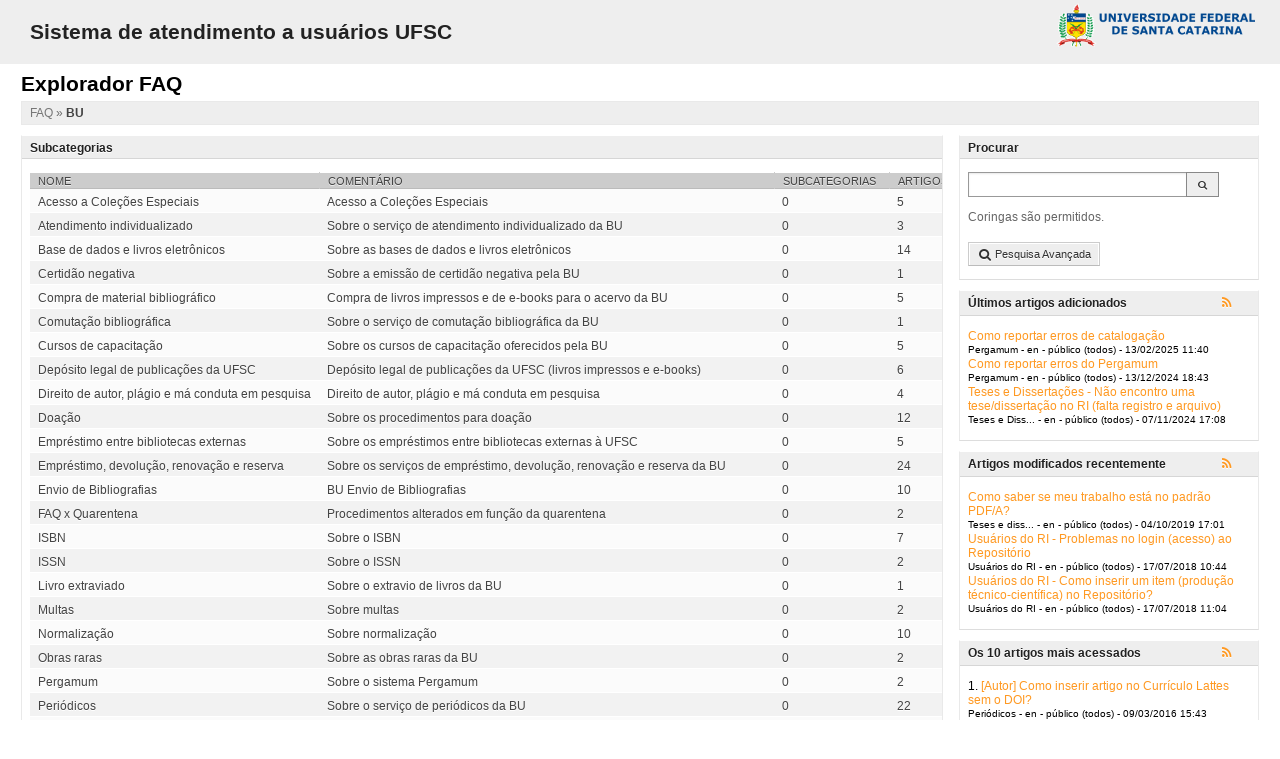

--- FILE ---
content_type: text/html; charset=utf-8;
request_url: https://atendimento.ufsc.br/otrs/public.pl?Action=PublicFAQExplorer;CategoryID=2;SortBy=Title;Order=Up
body_size: 5995
content:
<!DOCTYPE html>
<html>
<!--                                                                           -->
<!--   OTRS: Copyright 2001-2012, OTRS AG. This Software is under the AGPL.    -->
<!--          Web: http://otrs.com/ - Lists: http://lists.otrs.org/            -->
<!--  GNU AFFERO General Public License: http://www.gnu.org/licenses/agpl.txt  -->
<!--                                                                           -->
<head>
    <meta http-equiv="Content-type" content="text/html;charset=utf-8" />
    <link rel="alternate" type="application/rss+xml" title="Artigos FAQ (criado novo)" href="/otrs/public.pl?Action=PublicFAQRSS;Type=Created" />
    <link rel="alternate" type="application/rss+xml" title="Artigos FAQ (alterados recentemente)" href="/otrs/public.pl?Action=PublicFAQRSS;Type=Changed" />
    <link rel="alternate" type="application/rss+xml" title="Artigos FAQ (Top 10)" href="/otrs/public.pl?Action=PublicFAQRSS;Type=Top10" />
    <link rel="search" type="application/opensearchdescription+xml" title="OTRS::ITSM 4 - Public (FAQ#)" href="/otrs/public.pl?Action=PublicFAQSearch;Subaction=OpenSearchDescriptionFAQNumber" />
    <link rel="search" type="application/opensearchdescription+xml" title="OTRS::ITSM 4 - Public (FAQ-TextoCompleto)" href="/otrs/public.pl?Action=PublicFAQSearch;Subaction=OpenSearchDescriptionFulltext" />
    <link rel="shortcut icon" href="/otrs-web/skins/Agent/default/img/icons/product.ico" type="image/ico" />

    <link rel="stylesheet" type="text/css" href="/otrs-web/skins/Customer/default/css-cache/CommonCSS_42cd6e95f77ca43e0d378797c6731bc0.css" />


    <link rel="stylesheet" type="text/css" href="/otrs-web/skins/Customer/default/css-cache/ModuleCSS_d54176109ab3d655ffa492aa3582f6bd.css" />


    <link rel="stylesheet" type="text/css" href="/otrs-web/skins/Customer/default/css/thirdparty/ui-theme/jquery-ui.css" />
    <link rel="stylesheet" type="text/css" href="/otrs-web/skins/Customer/default/css/thirdparty/jstree-theme/default/style.css" />

    <style type="text/css">
        #Header #Logo {
            background-image: url(/otrs-web/skins/Customer/default/img/brasao_ufsc_80.png);
            top: 3px;
            right: 25px;
            width: 199px;
            height: 44px;
        }
    </style>

    <style type="text/css">
        @font-face {
          font-family: 'FontAwesome';
          src: url('/otrs-web/skins/Customer/default/css/thirdparty/fontawesome/fontawesome-webfont.eot?v=4.1.0');
          src: url('/otrs-web/skins/Customer/default/css/thirdparty/fontawesome/fontawesome-webfont.eot?#iefix&v=4.1.0') format('embedded-opentype'),
               url('/otrs-web/skins/Customer/default/css/thirdparty/fontawesome/fontawesome-webfont.woff?v=4.1.0') format('woff'),
               url('/otrs-web/skins/Customer/default/css/thirdparty/fontawesome/fontawesome-webfont.ttf?v=4.1.0') format('truetype'),
               url('/otrs-web/skins/Customer/default/css/thirdparty/fontawesome/fontawesome-webfont.svg#fontawesomeregular?v=4.1.0') format('svg');
          font-weight: normal;
          font-style: normal;
        }

        /* Fix poor font rendering on chrome based browsers on windows */
        @media all and (-webkit-min-device-pixel-ratio:0) {
            @font-face {
                font-family: 'FontAwesome';
                src: url('/otrs-web/skins/Customer/default/css/thirdparty/fontawesome/fontawesome-webfont.svg#fontawesomeregular') format('svg'),
                     url('/otrs-web/skins/Customer/default/css/thirdparty/fontawesome/fontawesome-webfont.eot?#iefix&v=4.1.0') format('embedded-opentype'),
                     url('/otrs-web/skins/Customer/default/css/thirdparty/fontawesome/fontawesome-webfont.woff?v=4.1.0') format('woff'),
                     url('/otrs-web/skins/Customer/default/css/thirdparty/fontawesome/fontawesome-webfont.ttf?v=4.1.0') format('truetype');
                font-weight: normal;
                font-style: normal;
            }
        }
    </style>

<!--[if IE 8]>
    <script type="text/javascript">
        /* Fix initial font rendering on IE8 for FontAwesome */
        (function() {
            var head = document.getElementsByTagName('head')[0],
                style = document.createElement('style');
            style.type = 'text/css';
            style.styleSheet.cssText = ':before,:after{content:none !important;}';
            head.appendChild(style);
            setTimeout(function(){
                head.removeChild(style);
            }, 0);
        }());
    </script>
    <![endif]-->

    <title>FAQ -  OTRS::ITSM 4</title>


<script type="text/javascript">//<![CDATA[
"use strict";

var Core = Core || {};
Core.App = Core.App || {};

/**
 * @function
 *      Ignores an event. Implemented without jQuery because no external JavaScript is available yet.
 * @return nothing
 */
function IgnoreEvent (Event) {
    if (Event.preventDefault) {
        Event.preventDefault();
    }
    Event.returnValue = false;
    return false;
}

/**
 * @function
 *      This function blocks all click events on the page until it is
 *      unblocked after all JavaScript was loaded. Implemented without
 *      jQuery because no external JavaScript is available yet.
 * @return nothing
 */
Core.App.BlockEvents = function() {
    if (document.addEventListener) {
        document.addEventListener('click', IgnoreEvent, false);
    }
    else {
        document.attachEvent('onclick', IgnoreEvent);
    }
};

/**
 * @function
 *      This function unblocks all click events on the page
 *      after all JavaScript was loaded. Implemented without
 *      jQuery because no external JavaScript is available yet.
 * @return nothing
 */
Core.App.UnblockEvents = function() {
    if (document.removeEventListener) {
        document.removeEventListener('click', IgnoreEvent, false);
    }
    else {
        document.detachEvent('onclick', IgnoreEvent);
    }
};

// Now block all click events on the page to make sure that
// an agent does not click before all JavaScript was loaded,
// as event listeners are not yet available, for example.
Core.App.BlockEvents();
//]]></script>


</head>
<body class="NoJavaScript ">
<!-- start CI layout -->
    <div id="Header">
        <h1 class="CompanyName">
            <a href="#">Sistema de atendimento a usuários UFSC</a>
        </h1>
<!-- dtl_block:HeaderLogo -->
        <div id="Logo"></div>
<!-- dtl_block:HeaderLogo -->
    </div>
<!-- end CI layout -->
<!-- end header -->

<div id="MainBox" class="ARIARoleMain">

    <div class="Content">
        <div class="FAQHeader">
            <h1>Explorador FAQ</h1>
        </div>

        <div class="FAQPathCategory">
            <h3>
                <a href="/otrs/public.pl?Action=PublicFAQExplorer;CategoryID=0">
                    FAQ
                </a>
                <span>»</span>
                <a href="/otrs/public.pl?Action=PublicFAQExplorer;CategoryID=2">
                    BU
                </a>
                <span>»</span>
            </h3>
        </div>
        <div class="Clear"></div>

        <div class="LayoutFixedSidebar SidebarLast">
            <div class="SidebarColumn Large">

                <div class="WidgetSimple">
                    <div class="Header">
                        <h3>Procurar</h3>
                        <div class="Clear"></div>
                    </div>
                    <div class="Content">
                        <ul class="ActionList">
                            <li>
                                <form class="SearchBox" action="/otrs/public.pl" method="post">
                                    <input type="hidden" name="Action" value="PublicFAQSearch"/>
                                    <input type="hidden" name="Subaction" value="Search"/>
                                    <input type="hidden" name="Nav" value=""/>
                                    <input type="hidden" name="SearchBackLink" value="QWN0aW9uPVB1YmxpY0ZBUUV4cGxvcmVyO0NhdGVnb3J5SUQ9Mg==
"/>
                                    <input type="text" name="Fulltext" value="" id="Search" title="Procurar"/>
                                    <button type="submit" value="Procurar"><i class="fa fa-search"></i><span class="InvisibleText"><span>Busca Rápida</button>
                                </form>
                                <p class="FieldExplanation">
                                    Coringas são permitidos.
                                </p>
                                <a  class="CallForAction FAQSearchButton SpacingTop" href="/otrs/public.pl?Action=PublicFAQSearch;">
                                    <span><i class="fa fa-search"></i> Pesquisa Avançada</span>
                                </a>
                            </li>
                        </ul>
                    </div>
                </div>

                <div class="WidgetSimple">

                    <div class="Header">
                        <h3>Últimos artigos adicionados</h3>
                        <a href="/otrs/public.pl?Action=PublicFAQRSS;Type=Created" title="Artigos FAQ (criado novo)" class="RSSIcon AsBlock"><i class="fa fa-rss"></i></a>
                        <div class="Clear"></div>
                    </div>

                    <div class="Content">
                        <ul class="Tablelike FAQMiniList">
                            <li>
                                <a href="/otrs/public.pl?Action=PublicFAQZoom;ItemID=681" title="Como reportar erros de catalogação (BU::Pergamum)">
                                    Como reportar erros de catalogação
                                </a>
                                <span>
                                    Pergamum - en - público (todos) - 13/02/2025 11:40
                                </span>
                            </li>
                            <li>
                                <a href="/otrs/public.pl?Action=PublicFAQZoom;ItemID=677" title="Como reportar erros do Pergamum (BU::Pergamum)">
                                    Como reportar erros do Pergamum
                                </a>
                                <span>
                                    Pergamum - en - público (todos) - 13/12/2024 18:43
                                </span>
                            </li>
                            <li>
                                <a href="/otrs/public.pl?Action=PublicFAQZoom;ItemID=675" title="Teses e Dissertações -  Não encontro uma tese/dissertação no RI (falta registro e arquivo) (BU::Repositório Institucional da UFSC::Teses e Dissertações)">
                                    Teses e Dissertações -  Não encontro uma tese/dissertação no RI (falta registro e arquivo)
                                </a>
                                <span>
                                    Teses e Diss... - en - público (todos) - 07/11/2024 17:08
                                </span>
                            </li>
                        </ul>
                    </div>

                </div>
                <div class="Clear"></div>
                <div class="WidgetSimple">

                    <div class="Header">
                        <h3>Artigos modificados recentemente</h3>
                        <a href="/otrs/public.pl?Action=PublicFAQRSS;Type=Changed" title="Artigos FAQ (alterados recentemente)" class="RSSIcon AsBlock"><i class="fa fa-rss"></i></a>
                        <div class="Clear"></div>
                    </div>

                    <div class="Content">
                        <ul class="Tablelike FAQMiniList">
                            <li>
                                <a href="/otrs/public.pl?Action=PublicFAQZoom;ItemID=377" title="Como saber se meu trabalho está no padrão PDF/A? (BU::Teses e dissertações (mestrado e doutorado))">
                                    Como saber se meu trabalho está no padrão PDF/A?
                                </a>
                                <span>
                                    Teses e diss... - en - público (todos) - 04/10/2019 17:01
                                </span>
                            </li>
                            <li>
                                <a href="/otrs/public.pl?Action=PublicFAQZoom;ItemID=197" title="Usuários do RI - Problemas no login (acesso) ao Repositório (BU::Repositório Institucional da UFSC::Usuários do RI)">
                                    Usuários do RI - Problemas no login (acesso) ao Repositório
                                </a>
                                <span>
                                    Usuários do RI - en - público (todos) - 17/07/2018 10:44
                                </span>
                            </li>
                            <li>
                                <a href="/otrs/public.pl?Action=PublicFAQZoom;ItemID=198" title="Usuários do RI - Como inserir um item (produção técnico-científica) no Repositório? (BU::Repositório Institucional da UFSC::Usuários do RI)">
                                    Usuários do RI - Como inserir um item (produção técnico-científica) no Repositório?
                                </a>
                                <span>
                                    Usuários do RI - en - público (todos) - 17/07/2018 11:04
                                </span>
                            </li>
                        </ul>
                    </div>

                </div>
                <div class="Clear"></div>
                <div class="WidgetSimple">

                    <div class="Header">
                        <h3>Os 10 artigos mais acessados</h3>
                        <a href="/otrs/public.pl?Action=PublicFAQRSS;Type=Top10" title="Artigos FAQ (Top 10)" class="RSSIcon AsBlock"><i class="fa fa-rss"></i></a>
                        <div class="Clear"></div>
                    </div>

                    <div class="Content">
                        <ul class="Tablelike FAQMiniList">
                            <li>
                                1.
                                <a href="/otrs/public.pl?Action=PublicFAQZoom;ItemID=51" title="[Autor] Como inserir artigo no Currículo Lattes sem o DOI? (BU::Periódicos)">
                                    [Autor] Como inserir artigo no Currículo Lattes sem o DOI?
                                </a>
                                <span>
                                    Periódicos - en - público (todos) - 09/03/2016 15:43
                                </span>
                            </li>
                            <li>
                                2.
                                <a href="/otrs/public.pl?Action=PublicFAQZoom;ItemID=377" title="Como saber se meu trabalho está no padrão PDF/A? (BU::Teses e dissertações (mestrado e doutorado))">
                                    Como saber se meu trabalho está no padrão PDF/A?
                                </a>
                                <span>
                                    Teses e diss... - en - público (todos) - 04/10/2019 17:01
                                </span>
                            </li>
                            <li>
                                3.
                                <a href="/otrs/public.pl?Action=PublicFAQZoom;ItemID=520" title="[OJS 3] [Autor] Como envio um artigo à revista? (BU::Periódicos)">
                                    [OJS 3] [Autor] Como envio um artigo à revista?
                                </a>
                                <span>
                                    Periódicos - en - público (todos) - 16/10/2020 09:32
                                </span>
                            </li>
                            <li>
                                4.
                                <a href="/otrs/public.pl?Action=PublicFAQZoom;ItemID=227" title="Quando é encerrado o cadastro na Biblioteca? (BU::Certidão negativa)">
                                    Quando é encerrado o cadastro na Biblioteca?
                                </a>
                                <span>
                                    Certidão neg... - en - público (todos) - 27/08/2018 12:05
                                </span>
                            </li>
                            <li>
                                5.
                                <a href="/otrs/public.pl?Action=PublicFAQZoom;ItemID=219" title="Como  proceder para efetuar o pagamento da multa? (BU::Multas)">
                                    Como  proceder para efetuar o pagamento da multa?
                                </a>
                                <span>
                                    Multas - en - público (todos) - 27/08/2018 11:58
                                </span>
                            </li>
                            <li>
                                6.
                                <a href="/otrs/public.pl?Action=PublicFAQZoom;ItemID=541" title="[Autor] Como inserir o artigo no currículo Lattes (BU::Periódicos)">
                                    [Autor] Como inserir o artigo no currículo Lattes
                                </a>
                                <span>
                                    Periódicos - en - público (todos) - 19/11/2020 18:16
                                </span>
                            </li>
                            <li>
                                7.
                                <a href="/otrs/public.pl?Action=PublicFAQZoom;ItemID=411" title="O que é o atendimento individualizado? (BU::Atendimento individualizado)">
                                    O que é o atendimento individualizado?
                                </a>
                                <span>
                                    Atendimento ... - en - público (todos) - 18/12/2019 10:59
                                </span>
                            </li>
                            <li>
                                8.
                                <a href="/otrs/public.pl?Action=PublicFAQZoom;ItemID=238" title="Como acessar o Portal de Periódicos da Capes? (BU::Base de dados e livros eletrônicos)">
                                    Como acessar o Portal de Periódicos da Capes?
                                </a>
                                <span>
                                    Base de dado... - en - público (todos) - 27/08/2018 12:13
                                </span>
                            </li>
                            <li>
                                9.
                                <a href="/otrs/public.pl?Action=PublicFAQZoom;ItemID=489" title="Agendamento do atendimento individualizado (BU::Atendimento individualizado)">
                                    Agendamento do atendimento individualizado
                                </a>
                                <span>
                                    Atendimento ... - en - público (todos) - 20/08/2020 14:19
                                </span>
                            </li>
                            <li>
                                10.
                                <a href="/otrs/public.pl?Action=PublicFAQZoom;ItemID=37" title="[Editor] Como deve ser preenchida a data de registro dos artigos? (BU::Periódicos)">
                                    [Editor] Como deve ser preenchida a data de registro dos artigos?
                                </a>
                                <span>
                                    Periódicos - en - público (todos) - 19/01/2016 11:04
                                </span>
                            </li>
                        </ul>
                    </div>

                </div>
                <div class="Clear"></div>

            </div>
            <div class="ContentColumn">

                <div class="WidgetSimple">
                    <div class="Header">
                        <h3>Subcategorias</h3>
                        <div class="Clear"></div>
                    </div>

                    <div class="Content">

                        <table class="Overview" summary="FAQ categories">
                            <thead>
                                <tr>
                                    <th><a href="#">Nome</a></th>
                                    <th><a href="#">Comentário</a></th>
                                    <th><a href="#">Subcategorias</a></th>
                                    <th><a href="#">Artigos FAQ</a></th>
                                </tr>
                            </thead>
                            <tbody>
                                <tr>
                                    <td><a class="AsBlock" href="/otrs/public.pl?Action=PublicFAQExplorer;CategoryID=129">Acesso a Coleções Especiais</a></td>
                                    <td>Acesso a Coleções Especiais</td>
                                    <td>0</td>
                                    <td>5</td>
                                </tr>
                                <tr>
                                    <td><a class="AsBlock" href="/otrs/public.pl?Action=PublicFAQExplorer;CategoryID=84">Atendimento individualizado</a></td>
                                    <td>Sobre o serviço de atendimento individualizado da BU</td>
                                    <td>0</td>
                                    <td>3</td>
                                </tr>
                                <tr>
                                    <td><a class="AsBlock" href="/otrs/public.pl?Action=PublicFAQExplorer;CategoryID=86">Base de dados e livros eletrônicos</a></td>
                                    <td>Sobre as bases de dados e livros eletrônicos</td>
                                    <td>0</td>
                                    <td>14</td>
                                </tr>
                                <tr>
                                    <td><a class="AsBlock" href="/otrs/public.pl?Action=PublicFAQExplorer;CategoryID=87">Certidão negativa</a></td>
                                    <td>Sobre a emissão de certidão negativa pela BU</td>
                                    <td>0</td>
                                    <td>1</td>
                                </tr>
                                <tr>
                                    <td><a class="AsBlock" href="/otrs/public.pl?Action=PublicFAQExplorer;CategoryID=133">Compra de material bibliográfico</a></td>
                                    <td>Compra de livros impressos e de e-books para o acervo da BU</td>
                                    <td>0</td>
                                    <td>5</td>
                                </tr>
                                <tr>
                                    <td><a class="AsBlock" href="/otrs/public.pl?Action=PublicFAQExplorer;CategoryID=89">Comutação bibliográfica</a></td>
                                    <td>Sobre o serviço de comutação bibliográfica da BU</td>
                                    <td>0</td>
                                    <td>1</td>
                                </tr>
                                <tr>
                                    <td><a class="AsBlock" href="/otrs/public.pl?Action=PublicFAQExplorer;CategoryID=90">Cursos de capacitação</a></td>
                                    <td>Sobre os cursos de capacitação oferecidos pela BU</td>
                                    <td>0</td>
                                    <td>5</td>
                                </tr>
                                <tr>
                                    <td><a class="AsBlock" href="/otrs/public.pl?Action=PublicFAQExplorer;CategoryID=137">Depósito legal de publicações da UFSC</a></td>
                                    <td>Depósito legal de publicações da UFSC (livros impressos e e-books)</td>
                                    <td>0</td>
                                    <td>6</td>
                                </tr>
                                <tr>
                                    <td><a class="AsBlock" href="/otrs/public.pl?Action=PublicFAQExplorer;CategoryID=131">Direito de autor, plágio e má conduta em pesquisa</a></td>
                                    <td>Direito de autor, plágio e má conduta em pesquisa</td>
                                    <td>0</td>
                                    <td>4</td>
                                </tr>
                                <tr>
                                    <td><a class="AsBlock" href="/otrs/public.pl?Action=PublicFAQExplorer;CategoryID=91">Doação</a></td>
                                    <td>Sobre os procedimentos para doação</td>
                                    <td>0</td>
                                    <td>12</td>
                                </tr>
                                <tr>
                                    <td><a class="AsBlock" href="/otrs/public.pl?Action=PublicFAQExplorer;CategoryID=93">Empréstimo entre bibliotecas externas</a></td>
                                    <td>Sobre os empréstimos entre bibliotecas externas à UFSC</td>
                                    <td>0</td>
                                    <td>5</td>
                                </tr>
                                <tr>
                                    <td><a class="AsBlock" href="/otrs/public.pl?Action=PublicFAQExplorer;CategoryID=94">Empréstimo, devolução, renovação e reserva</a></td>
                                    <td>Sobre os serviços de empréstimo, devolução, renovação e reserva da BU</td>
                                    <td>0</td>
                                    <td>24</td>
                                </tr>
                                <tr>
                                    <td><a class="AsBlock" href="/otrs/public.pl?Action=PublicFAQExplorer;CategoryID=154">Envio de Bibliografias</a></td>
                                    <td>BU Envio de Bibliografias</td>
                                    <td>0</td>
                                    <td>10</td>
                                </tr>
                                <tr>
                                    <td><a class="AsBlock" href="/otrs/public.pl?Action=PublicFAQExplorer;CategoryID=134">FAQ x Quarentena</a></td>
                                    <td>Procedimentos alterados em função da quarentena</td>
                                    <td>0</td>
                                    <td>2</td>
                                </tr>
                                <tr>
                                    <td><a class="AsBlock" href="/otrs/public.pl?Action=PublicFAQExplorer;CategoryID=97">ISBN</a></td>
                                    <td>Sobre o ISBN</td>
                                    <td>0</td>
                                    <td>7</td>
                                </tr>
                                <tr>
                                    <td><a class="AsBlock" href="/otrs/public.pl?Action=PublicFAQExplorer;CategoryID=98">ISSN</a></td>
                                    <td>Sobre o ISSN</td>
                                    <td>0</td>
                                    <td>2</td>
                                </tr>
                                <tr>
                                    <td><a class="AsBlock" href="/otrs/public.pl?Action=PublicFAQExplorer;CategoryID=99">Livro extraviado</a></td>
                                    <td>Sobre o extravio de livros da BU</td>
                                    <td>0</td>
                                    <td>1</td>
                                </tr>
                                <tr>
                                    <td><a class="AsBlock" href="/otrs/public.pl?Action=PublicFAQExplorer;CategoryID=100">Multas</a></td>
                                    <td>Sobre multas</td>
                                    <td>0</td>
                                    <td>2</td>
                                </tr>
                                <tr>
                                    <td><a class="AsBlock" href="/otrs/public.pl?Action=PublicFAQExplorer;CategoryID=101">Normalização</a></td>
                                    <td>Sobre normalização</td>
                                    <td>0</td>
                                    <td>10</td>
                                </tr>
                                <tr>
                                    <td><a class="AsBlock" href="/otrs/public.pl?Action=PublicFAQExplorer;CategoryID=102">Obras raras</a></td>
                                    <td>Sobre as obras raras da BU</td>
                                    <td>0</td>
                                    <td>2</td>
                                </tr>
                                <tr>
                                    <td><a class="AsBlock" href="/otrs/public.pl?Action=PublicFAQExplorer;CategoryID=103">Pergamum</a></td>
                                    <td>Sobre o sistema Pergamum</td>
                                    <td>0</td>
                                    <td>2</td>
                                </tr>
                                <tr>
                                    <td><a class="AsBlock" href="/otrs/public.pl?Action=PublicFAQExplorer;CategoryID=3">Periódicos</a></td>
                                    <td>Sobre o serviço de periódicos da BU</td>
                                    <td>0</td>
                                    <td>22</td>
                                </tr>
                                <tr>
                                    <td><a class="AsBlock" href="/otrs/public.pl?Action=PublicFAQExplorer;CategoryID=83">Repositório Institucional da UFSC</a></td>
                                    <td>Repositório Institucional da UFSC</td>
                                    <td>3</td>
                                    <td>0</td>
                                </tr>
                                <tr>
                                    <td><a class="AsBlock" href="/otrs/public.pl?Action=PublicFAQExplorer;CategoryID=104">TCC (Graduação)</a></td>
                                    <td>Sobre a submissão de TCCs da Graduação</td>
                                    <td>2</td>
                                    <td>0</td>
                                </tr>
                                <tr>
                                    <td><a class="AsBlock" href="/otrs/public.pl?Action=PublicFAQExplorer;CategoryID=111">TECDI</a></td>
                                    <td>Sobre os diversos sistemas usados pela BU e suas configurações</td>
                                    <td>1</td>
                                    <td>0</td>
                                </tr>
                                <tr>
                                    <td><a class="AsBlock" href="/otrs/public.pl?Action=PublicFAQExplorer;CategoryID=95">Teses e dissertações (mestrado e doutorado)</a></td>
                                    <td>Entrega/depósito de teses e dissertações, catalogação e inclusão no Repositório</td>
                                    <td>0</td>
                                    <td>21</td>
                                </tr>
                                <tr>
                                    <td><a class="AsBlock" href="/otrs/public.pl?Action=PublicFAQExplorer;CategoryID=105">Usuários EaD</a></td>
                                    <td>Sobre usuário EaD</td>
                                    <td>0</td>
                                    <td>1</td>
                                </tr>
                                <tr>
                                    <td><a class="AsBlock" href="/otrs/public.pl?Action=PublicFAQExplorer;CategoryID=106">Usuários com deficiência</a></td>
                                    <td>Sobre usuários com deficiência</td>
                                    <td>0</td>
                                    <td>9</td>
                                </tr>
                            </tbody>
                        </table>
                    </div>
                </div>


                <div class="WidgetSimple">

                    <div class="Header">
                        <h3>Artigos FAQ</h3>
                        <div class="Clear"></div>
                    </div>

                    <div class="Content">
                        <table class="Overview">
                            <thead>
                                <tr>
                                    <th class="FAQNumber ">
                                        <a href="/otrs/public.pl?Action=PublicFAQExplorer;CategoryID=2;SortBy=FAQID;Order=Down">
                                            FAQ#
                                        </a>
                                    </th>
                                    <th class="Title SortDescending">
                                        <a href="/otrs/public.pl?Action=PublicFAQExplorer;CategoryID=2;SortBy=Title;Order=Down">
                                            Título
                                        </a>
                                    </th>
                                    <th class="Category ">
                                        <a href="/otrs/public.pl?Action=PublicFAQExplorer;CategoryID=2;SortBy=Category;Order=Down">
                                            Categoria
                                        </a>
                                    </th>
                                </tr>
                            </thead>
                            <tbody>
                                <tr>
                                    <td colspan="5">
                                        <a href="#">Nenhum artigo FAQ encontrado.</a>
                                    </td>
                                </tr>
                            </tbody>
                        </table>
                    </div>
                </div>

            </div>
        </div>
    </div>
</div>



<div id="Footer" class="ARIARoleContentinfo">
    <a href="http://www.otrs.com/" title="OTRS 4.0.4" target="_blank">Desenvolvido por OTRS 4</a>
    <div class="Clear"></div>
</div>


    <script type="text/javascript" src="/otrs-web/js/js-cache/CommonJS_0864c90c33957bcfef44dfb06c4cc8df.js"></script>


<script type="text/javascript">//<![CDATA[
"use strict";

Core.Customer.Enhance();

Core.App.Ready(function() {

    Core.Config.AddConfig({
        // config
        Baselink: '/otrs/public.pl?',
        CGIHandle: '/otrs/public.pl',
        WebPath: '/otrs-web/',
        Action: 'PublicFAQExplorer',
        SessionIDCookie: '1',
        SessionName: 'OTRSAgentInterface',
        SessionID: '',
        ChallengeToken: '',
        CustomerPanelSessionName: 'OTRSCustomerInterface',
        Images: '/otrs-web/skins/Agent/default/img/',
        UserLanguage: 'pt_BR',
        CheckEmailAddresses: parseInt('1', 10),
        AnimationEnabled: parseInt('1', 10),
        Autocomplete: Core.JSON.Parse('{"Default":{"MinQueryLength":"2","MaxResultsDisplayed":"20","AutoCompleteActive":"1","QueryDelay":"100","ButtonText":"Procurar"}}'),
        // translation
        ValidateServerErrorTitle: "Erro",
        ValidateServerErrorMsg: "Um ou mais erros ocorreram!",
        DialogCloseMsg: "Fechar esta janela",
        PopupBlockerMsg: "Não foi possível abrir a janela popup. Desative os bloqueadores de popup para esta aplicação.",
        SearchMsg: "Procurar",
        ApplyButtonText: "Aplicar",
        NoElementsToSelectFromMsg: "Não há elementos disponíveis atualmente para seleção.",
        TurnOffCompatibilityModeMsg: "Please turn off Compatibility Mode in Internet Explorer!",
        BrowserTooOldMsg: "O navegador que você está usando é muito antigo.",
        BrowserListMsg: "O OTRS funciona com uma lista enorme de navegadores, faça a atualização para um desses.",
        BrowserDocumentationMsg: "Por favor, consulte a documentação ou pergunte ao seu administrador para mais informações."
    });

    Core.Customer.Init();



});
//]]></script>

<script type="text/javascript">//<![CDATA[
"use strict";
Core.App.Ready(function() {

    // make whole FAQ Item row clickable, but not the headers, can't use Core.Customer.ClickableRow()
// since it uses "table tr" as selector, see bug#9329
$("tbody tr").click(function(){
    window.location.href = $("a", this).attr("href");
    return false;
});

});
//]]></script>

<script type="text/javascript">//<![CDATA[
"use strict";
Core.App.Ready(function () {
    Core.App.UnblockEvents();
});
//]]></script>

</body>
</html>


--- FILE ---
content_type: text/css; charset=utf-8
request_url: https://atendimento.ufsc.br/otrs-web/skins/Customer/default/css-cache/CommonCSS_42cd6e95f77ca43e0d378797c6731bc0.css
body_size: 11782
content:
@media screen,projection,tv,handheld{html,body,div,span,applet,object,iframe,h1,h2,h3,h4,h5,h6,p,blockquote,pre,a,abbr,acronym,address,big,cite,code,del,dfn,em,font,img,ins,kbd,q,s,samp,small,strike,strong,sub,sup,tt,var,dl,dt,dd,ol,ul,li,fieldset,form,label,legend,table,caption,tbody,tfoot,thead,tr,th,td,hr{margin:0;padding:0;border:0;outline:0;font-weight:inherit;font-style:inherit;font-size:100%;font-family:inherit;vertical-align:baseline;background-image:none;direction:inherit;}body{line-height:1;color:black;background:white;text-align:left;margin:0;padding:0;}ol,ul{list-style:none;}table{border-collapse:collapse;border-spacing:0;}caption,th,td{text-align:left;font-weight:normal;}.RTL caption,.RTL th,.RTL td{text-align:right;}blockquote:before,blockquote:after,q:before,q:after{content:"";}blockquote,q{quotes:"" "";}a{text-decoration:none;}strong{font-weight:bold;}select{margin-top:-1px;}}
@media screen,projection,tv,handheld{body{font:12px/14px Arial,sans-serif;-webkit-text-stroke:1px transparent;}.RTL{text-align:right;direction:rtl;}input{font-family:Arial,sans-serif;}a{color:#F92;}a:hover{color:#F72;}p{margin:13px 0 5px;color:#666;}h1{font-size:21px;font-weight:bold;}h2{padding-left:2px;margin-bottom:14px;font-size:18px;font-weight:normal;}h4{font-weight:bold;}strong{font-weight:bold;}.AsBlock{display:block;}#Header{padding:25px 30px;background:#eee;}#Header a{color:#222;outline:none;}#Header #Logo{position:absolute;top:6px;right:15px;width:135px;height:50px;background:transparent url(../img/logo.png) no-repeat;}#Header button{position:absolute;width:100px;margin:0;top:17px;right:21px;}.RTL #Header button{display:none;}#MainBox.TicketView{margin:13px;border:1px solid #ddd;}.Content{padding:13px 21px;}.JavaScriptAvailable .Overview tbody tr,.JavaScriptAvailable .MessageHeader{cursor:pointer;}form #cke_RichText{border:none;box-shadow:none;border:1px solid #ccc;margin:0px 10px 3px 0px;float:left;}form #cke_RichText span.cke_wrapper{background:#E4E4E4;}.cke_combo__fontsize .cke_combo_text{width:40px !important;}#cke_RichText,.cke_toolbar > .cke_toolgroup,.cke_toolbar .cke_combo_button,.cke_inner .cke_contents,.cke_dialog_body,input.cke_dialog_ui_input_password,input.cke_dialog_ui_input_text,textarea.cke_dialog_ui_input_textarea{border-radius:0px !important;}.cke_toolgroup .cke_button_on{background-color:#ccc;}input.cke_dialog_ui_input_password:focus,input.cke_dialog_ui_input_text:focus,textarea.cke_dialog_ui_input_textarea:focus{box-shadow:0px 1px 2px #e8e8e8 inset,0px 0px 3px #ccc !important;border-color:#e8e8e8 !important;}#Footer{width:100%;margin-top:3px;color:#CCC;overflow:hidden;text-align:center;}#Footer ul{float:left;}.RTL #Footer ul{float:right;}#Footer ul li{float:left;padding:0 4px 0 0;}.RTL #Footer ul li{float:right;padding:0 0 0 4px;}#Footer a{margin:8px 8px 7px;color:#CCC;font-size:11px;}#Footer a:hover{color:#F92;}.RTL #Footer a{float:right;}.Clear{float:none !important;clear:both !important;}div.Clear{padding:0;height:0 !important;line-height:0;}.Placeholder{padding:21px;}.Placeholder h2{padding:0 2px;font-size:24px;line-height:1em;border-bottom:1px dashed #BBB;display:inline;}.Placeholder p{max-width:400px;margin-bottom:8px;font-size:13px;line-height:18px;}.Hidden{display:none;}#EmptyMessage{border-bottom:1px solid #DDD;}.WidgetSimple{padding:34px 34px 21px;width:600px;}.WidgetSimple .Error{color:#FF505E;}.WidgetSimple h2{margin-bottom:5px;}.WidgetSimple .Content{padding:13px 0;}.WidgetSimple textarea{width:100%;height:180px;}.WidgetSimple .ErrorMessage .WidgetAction{display:none;}.DatepickerIcon{margin:1px 0 0 4px;height:16px;width:16px;display:inline-block;vertical-align:middle;color:#333;}.RTL .DatepickerIcon{margin:0 4px 0 0;}td.Highlight a.ui-state-default{border:1px solid #fad42e;background:#ffe45c;background:-moz-linear-gradient(top,#fff0a5 0%,#ffe45c 100%);background:-webkit-gradient(linear,left top,left bottom,color-stop(0%,#fff0a5),color-stop(100%,#ffe45c));background:-webkit-linear-gradient(top,#fff0a5 0%,#ffe45c 100%);background:-o-linear-gradient(top,#fff0a5 0%,#ffe45c 100%);background:-ms-linear-gradient(top,#fff0a5 0%,#ffe45c 100%);background:linear-gradient(to bottom,#fff0a5 0%,#ffe45c 100%);}.ui-datepicker-current-day{}.ui-datepicker-week-end{}.ARIAAlertMessage{position:absolute;left:-10000px;right:auto;top:-10000px;}.RTL .ARIAAlertMessage{left:auto;right:-10000px;}form label[for]{cursor:pointer;}form input.Error,form textarea.Error{border-color:#ff505e;}form select.Error{color:#ff505e;}.ArticleBody{font-family:monospace,fixed;}.ArticleChat .Name{font-weight:bold;white-space:nowrap;}.ArticleChat .Time{padding-right:5px;color:#888;}.ArticleChat .SystemGenerated .Name{display:none;}.ArticleChat .SystemGenerated .Text{font-style:italic;color:#888;}.ArticleChat .Own .Name{color:red;}.ArticleChat > div{display:table;}.ArticleChat > div > div{display:table-row;}.ArticleChat > div > div > span{display:table-cell;}.ChatTooltip{background:#B83850;color:#fff;left:50%;margin-left:-80px;padding:10px;position:absolute;text-align:center;top:39px;width:140px;z-index:900;display:none;}.ChatTooltip:after{bottom:100%;left:50%;border:solid transparent;content:" ";height:0;width:0;position:absolute;pointer-events:none;border-color:rgba(184,56,80,0);border-bottom-color:#B83850;border-width:10px;margin-left:-10px;}}
button,.Button,.cke_dialog_footer_buttons a.cke_dialog_ui_button{padding:4px 11px !important;color:#333;font-size:12px;background:#eee;border:1px solid #ccc;display:inline-block;cursor:pointer;}.cke_dialog_footer_buttons a.cke_dialog_ui_button{font-weight:bold !important;}.cke_dialog_footer_buttons a.cke_dialog_ui_button:hover{background-color:#e5e5e5;border-color:#999;}button::-moz-focus-inner{border:0;padding:0;}button:hover,.Button:hover,button:active,.Button:active{border-color:#888;color:#333;}.SmallButton{padding:0 8px;margin:0 2px;color:#797979;font-size:10px;line-height:12px;font-weight:bold;background:#F9F9F9;background:-moz-linear-gradient(top,#ffffff 0%,#eeeeee 100%);background:-webkit-gradient(linear,left top,left bottom,color-stop(0%,#ffffff),color-stop(100%,#eeeeee));background:-webkit-linear-gradient(top,#ffffff 0%,#eeeeee 100%);background:-o-linear-gradient(top,#ffffff 0%,#eeeeee 100%);background:-ms-linear-gradient(top,#ffffff 0%,#eeeeee 100%);background:linear-gradient(to bottom,#ffffff 0%,#eeeeee 100%);border:1px solid #DDD;border-bottom:1px solid #CCC;text-shadow:0 1px 0 #FFF;}.SmallButton:hover{color:#555;}.SmallButton:active{background:#EEE;background:-moz-linear-gradient(top,#cccccc 0%,#eeeeee 100%);background:-webkit-gradient(linear,left top,left bottom,color-stop(0%,#cccccc),color-stop(100%,#eeeeee));background:-webkit-linear-gradient(top,#cccccc 0%,#eeeeee 100%);background:-o-linear-gradient(top,#cccccc 0%,#eeeeee 100%);background:-ms-linear-gradient(top,#cccccc 0%,#eeeeee 100%);background:linear-gradient(to bottom,#cccccc 0%,#eeeeee 100%);border-color:#CCC #CCC #D9D9D9;text-shadow:0 1px 0 #EEE;}label{margin-right:8px;padding:4px 0;width:120px;text-align:right;float:left;font-size:12px;}.RTL label{margin:0 0 0 8px;float:right;text-align:left;}.cke label{float:none;}form label[for]{cursor:pointer;}input[type=text],input[type=email],input[type=password]{margin:0;width:250px;font-size:14px;}input[type=text],input[type=email],input[type=password],textarea,select[multiple=multiple]{border:1px solid #C9C9C9;border-top-color:#C0C0C0;background-color:#FFF;-webkit-box-shadow:0 1px 2px #E8E8E8 inset,0 1px 0 #FFF;box-shadow:0 1px 2px #E8E8E8 inset,0 1px 0 #FFF;}input[type=text],input[type=email],input[type=password],textarea{padding:3px;font-size:12px;color:#333;}input[type=text]:focus,input[type=email]:focus,input[type=password]:focus,textarea:focus{-webkit-box-shadow:0 1px 2px #E8E8E8 inset,0 0 3px #CCC;box-shadow:0 1px 2px #E8E8E8 inset,0 0 3px #CCC;}input[type=text].TicketFreeKey,input[type=text].ArticleFreeKey{width:80%;}input.DateSelection{width:auto;}select.TicketFreeKey,select.ArticleFreeKey{margin-top:-2px;max-width:90%;}#RichText{margin:7px;border:1px solid #D6D6D6;}.TicketCompose .Content,.Preferences .Content,.Search .Content{margin:0;display:block;}fieldset{margin:8px 0 13px;padding-bottom:5px;background:#f9f9f9;border:1px solid #EAEEEE;}fieldset div{padding:3px 8px 3px 0;}fieldset div:first-child{padding-top:8px;border-top:1px solid #FFF;}fieldset h2{margin:0;padding:5px 8px 4px;font-size:12px;font-weight:bold;border-top:1px solid #FFF;border-bottom:1px solid #E8E9E9;text-shadow:0 1px 0 #FFF;}fieldset h2 + div{padding-top:13px;border-top:1px solid #FFF;overflow:hidden;}fieldset p{margin:1px 0 0 140px;font-size:11px;color:#AAA;}.RTL fieldset p{margin:1px 140px 0 0;}fieldset label{padding:4px 9px 3px 0px;margin:0px 6px 0px 0px;color:#333;font-size:11px;background:#e4e4e4;}.RTL fieldset label{padding:4px 0 3px 9px;margin-right:0;margin-left:8px;}fieldset select{margin-top:2px;}.TicketCompose fieldset #Subject{width:50%;}fieldset.Columns .Column{width:50%;padding:0;float:left;border:none;}.RTL fieldset.Columns .Column{float:right;}fieldset.Columns .Column div{padding:13px 8px 3px;overflow:auto;}fieldset.Columns label,.TimeSearchType label{padding:0;color:#000;font-size:12px;float:none;border:none;background:none;}fieldset .RichTextHolder{padding:0;margin-top:3px;}.Preferences .Content{padding:5px 13px;}.Box{width:50%;float:left;}.Box form{padding:8px 8px 0;display:block;}.Box fieldset{min-height:125px;margin-bottom:0;}.Box label{padding:3px 9px 3px 5px;width:110px;}.Box input[type=password]{width:160px;font-size:12px;}.Box button{margin:0 0 0 131px;display:block;}.RTL .Box button{margin:4px 131px 0 0;}textarea{font-family:monospace,fixed;}form label.Mandatory{color:black !important;}form label.Mandatory span.Marker{font-size:18px;font-weight:bold;position:relative;top:0.35em;line-height:1px;}form label.LabelError{color:#ff505e !important;}div.TooltipErrorMessage{display:none;}.NoJavaScript .NoJavaScriptMessageServerError{display:block;padding:2px 5px;}.NoJavaScript .NoJavaScriptMessageServerError,.NoJavaScript .NoJavaScriptMessageServerError *{color:#ff505e;}.AJAXLoader{display:inline-block;width:16px;height:16px;margin:2px;background:url("../img/loader.gif") no-repeat right center;vertical-align:bottom;}.ShowTreeSelection{width:16px;height:16px;margin-left:1px;display:inline-block;position:relative;color:#333;}.ShowTreeSelection span{position:absolute;left:-9999px;top:-9999px;}.ShowTreeSelection:focus{color:#f92;}fieldset .ShowTreeSelection{display:inline-block;}#TreeContainer #TreeSearch{position:relative;}#TreeContainer #TreeSearch span{color:#AAAAAA;cursor:pointer;font-size:12px;font-weight:bold;height:12px;position:absolute;right:9px;top:4px;width:16px;}#TreeContainer #TreeSearch input{display:block;margin:10px 12px 0px 12px;width:92%;}#JSTree{background-color:#FFFFFF;border:1px solid #ccc;height:72%;margin:10px 12px;-moz-box-shadow:inset 0px 0px 6px #ccc;-webkit-box-shadow:inset 0px 0px 6px #ccc;box-shadow:inset 0px 0px 6px #ccc;overflow:auto;padding:0px 10px 10px 10px;}#JSTree.InOverlay{margin:5px 5px 5px 0px;width:85%;float:left;}#JSTree .Disabled > a{color:#aaa;font-style:italic;}#JSTree .jstree-search{color:#E07006;}#JSTree .jstree-search.jstree-clicked{color:#000;}#JSTree .jstree-clicked{background:#f3960d;background:-moz-linear-gradient(top,#ffe7bd 0%,#fbba49 20%,#f6ad3e 51%,#f3960d 51%,#e98207 95%,#e07006 100%);background:-webkit-gradient(linear,left top,left bottom,color-stop(0%,#ffe7bd),color-stop(20%,#fbba49),color-stop(51%,#f6ad3e),color-stop(51%,#f3960d),color-stop(95%,#e98207),color-stop(100%,#e07006));background:-webkit-linear-gradient(top,#ffe7bd 0%,#fbba49 20%,#f6ad3e 51%,#f3960d 51%,#e98207 95%,#e07006 100%);background:-o-linear-gradient(top,#ffe7bd 0%,#fbba49 20%,#f6ad3e 51%,#f3960d 51%,#e98207 95%,#e07006 100%);background:-ms-linear-gradient(top,#ffe7bd 0%,#fbba49 20%,#f6ad3e 51%,#f3960d 51%,#e98207 95%,#e07006 100%);background:linear-gradient(to bottom,#ffe7bd 0%,#fbba49 20%,#f6ad3e 51%,#f3960d 51%,#e98207 95%,#e07006 100%);border-color:#f3960d;padding:0px 3px;}#JSTree .jstree-hovered{background-color:#eee;border-color:#ddd;}#JSTree a:focus{background-color:#eee;border-color:#ddd;}#SubmitTree{display:block;width:120px;margin:0px auto;}.RTL .ShowTreeSelection{margin:0 3px 0 0;}.OverlayTreeSelector{width:400px;height:300px;margin:-10px -15px;}
@media screen,projection,tv,handheld{#Overlay{position:absolute;top:0;left:0;width:100%;height:100%;background-color:#000;opacity:0.5;filter:alpha(opacity = 50);z-index:200;}.Dialog{position:absolute;z-index:99999;min-width:150px;background:#FFF;-webkit-box-shadow:2px 2px 5px #000;box-shadow:2px 2px 5px #000;-webkit-border-radius:8px;border-radius:8px;}.Dialog > .Header{cursor:move;display:block;position:relative;background:#ddd;border-bottom:1px solid #CCC;}.Dialog > .Header .Close{display:block;position:absolute;height:12px;width:12px;right:8px;top:50%;margin-top:-6px;color:#000;}.Dialog > .Header h1{padding:10px;font-size:12px;}.Dialog > .Content{overflow:hidden;padding:5px;}.Dialog > .Content > .InnerContent{padding:10px;background:#FFF;overflow-y:auto;max-height:200px;}.Dialog > .Content > .ContentFooter{padding:7px 10px;margin:0px -5px -5px -5px;background:#ddd;min-height:20px;border-top:1px solid #CCC;}.Dialog > .Content > .ContentFooter button + button{margin-left:5px;}.Dialog > .Footer{padding:6px 0 5px;display:block;position:relative;background:#ddd;border-top:1px solid #CCC;}.Dialog > .Footer.ContentFooter{display:none;}.Dialog.Alert span.Icon{display:block;width:22px;height:35px;float:left;background:url(../img/dialog_alert.png) no-repeat;}.Dialog.Alert h2,.Dialog.Alert p{margin-left:35px;}.Dialog.Alert{width:450px;top:100px;left:300px;}.Dialog.Search{width:550px;}}
@media screen,projection,tv,handheld{div.TooltipContainer{position:absolute;z-index:4000;display:none;}div.Tooltip{width:244px;}div.Tooltip.TongueLeft{margin-left:-37px;}div.Tooltip.TongueRight{margin-left:-202px;}div.Tooltip > div.Content{background-color:#fff;border:1px solid #ccc;padding:5px;margin-top:15px;position:relative;}div.Tooltip > div.Content p{margin:0px;color:#000;}div.Tooltip > div.Content:after,div.Tooltip > div.Content:before{bottom:100%;left:50%;border:solid transparent;content:" ";height:0;width:0;position:absolute;pointer-events:none;}div.Tooltip.TongueLeft > div.Content:after,div.Tooltip.TongueLeft > div.Content:before{left:10%;}div.Tooltip.TongueRight > div.Content:after,div.Tooltip.TongueRight > div.Content:before{left:90%;right:10%;}div.Tooltip > div.Content:after{border-color:rgba(255,255,255,0);border-bottom-color:#fff;border-width:6px;margin-left:-6px;}div.Tooltip > div.Content:before{border-color:rgba(204,204,204,0);border-bottom-color:#ccc;border-width:7px;margin-left:-7px;}}
@media screen,projection,tv,handheld{.Login{padding:34px 0;}.Login p{padding:0;}.Login noscript p{color:#666666;margin:13px 0 26px;}#Slider{margin-bottom:34px;width:642px;height:260px;overflow:hidden;}#Login,#Reset,#Signup,#PreLogin{width:500px;height:260px;padding-left:142px;position:relative;}#NoJavaScript,#OldBrowser{width:500px;padding-left:142px;position:relative;}.RTL #Login,.RTL #Reset,.RTL #Signup,.RTL #PreLogin{padding:0 142px 0 0;float:right;}.InlineNavigation{top:1px;left:34px;position:absolute;}.RTL .InlineNavigation{left:auto;right:34px;}.Login label{width:auto;padding-left:2px;float:none;color:#222;font-size:12px;text-align:left;}.Login form label.Focused{color:#BBB;}.Login input[type='text'],.Login input[type='email'],.Login input[type='password']{width:177px;padding:3px 5px;font-size:14px;background-color:transparent;display:block;}.Login input:focused{border-color:#F92;}.Login button{margin-top:13px;min-width:70px;}.Login button:disabled{color:#7F7F7F;background:#F0F0F0}.Floating div{margin:2px 5px 2px 0;position:relative;float:left;}.RTL .Floating div{margin:2px 0 2px 5px;}.Floating button{margin-top:17px;}.JavaScriptAvailable .Floating button{margin-top:0;padding:4px 0;}.JavaScriptAvailable .Login label,.JavaScriptAvailable .Login label.Mandatory{margin:1px 5px;color:#999 !important;font-size:14px;line-height:14px;position:absolute;z-index:1;max-width:177px;overflow:hidden;text-overflow:ellipsis;white-space:nowrap;}.JavaScriptAvailable .Login input[type='text'],.JavaScriptAvailable .Login input[type='password']{margin:0;position:relative;z-index:10;}.Option{margin:0;padding:0 2px 3px;line-height:21px;float:none;}#Signup #Title{width:55px;}#Signup input[type='text'],#Signup input[type='email']{width:250px;}.NewLine{clear:left;}.JavaScriptAvailable .Floating .NewLine button{margin-top:8px;}.ErrorBox,.SuccessBox,.WarningBox{display:block;margin:-13px 136px 20px;padding:5px 8px 4px;cursor:default;}.ErrorBox{color:#FFF;background:#D41111;}.WarningBox{color:#555;background:#FFDD50;}.WarningBox.WithIcon{position:relative;padding-left:25px;}.WarningBox.WithIcon > i{position:absolute;left:10px;top:6px;}.SuccessBox{color:#FFF;background:#08A503;}.Login .Content{margin-left:142px;border-top:none;}.RTL .Login .Content{margin-right:142px;margin-left:0;}}
@media screen,projection,tv,handheld{#Navigation{height:25px;width:100%;position:relative;background:#ddd;clear:both;}#Navigation > ul{float:left;}.RTL #Navigation > ul{float:right;}#Navigation > ul > li > ul{position:absolute;top:25px;left:0px;display:none;border-top:0px;}.RTL #Navigation > ul > li > ul{right:1px;}#Navigation > ul > li:hover ul,#Navigation > ul > li a:focus + ul,#Navigation > ul > li ul.Expanded{display:block;z-index:1000;}#Navigation .Individual{float:right;}.RTL #Navigation .Individual{float:left;}#Navigation > ul > li{float:left;position:relative;border-right:1px solid #bbb;}#Navigation > ul > li.Last{border-right:0px;}.RTL #Navigation > ul > li{float:right;margin:-1px -2px 0 0;}#Navigation > ul > li > a{color:#111;font-size:11px;display:block;outline:none;padding:6px 10px 5px 11px;}#Navigation > ul > li.Selected > a:after{content:"";}#Navigation > ul > li:last-child > a:after{display:none;}#Navigation > ul > li > ul a{color:#222;font-size:11px;padding:4px 15px 4px 6px;white-space:nowrap;display:block;background-color:#C4C6C6;border-top:1px solid #aaa;}#Navigation > ul > li > ul li:last-child{border-bottom:1px solid #aaa;}#Navigation > ul > li > ul a:hover,#Navigation > ul > li > ul a:focus,#Navigation > ul > li > ul a.SubSelected{background-color:#ddd;}.RTL #Navigation li:first-child a,#Navigation .Last a{background-image:none;}#Navigation li:active{background:#949494;}#Navigation .Selected + li{margin-left:-1px;}#Navigation .Selected + li a{padding-left:10px;}#Navigation .Selected,#Navigation .Selected:active,#Navigation > ul > li:hover{background:#343435;}#Navigation .Selected > a,#Navigation > ul > li:hover > a{color:#FFF;background:none;}.MessageBox,.ActionRow{font-size:11px;background:#ddd;border-top:1px solid #F0F2F2;border-bottom:1px solid #B8BBBB;overflow:hidden;text-shadow:0 1px 0 #F6F9F9;clear:both;}#MainBox.TicketView .ActionRow{border-top:0px;}.Content .MessageBox{border:1px solid #ddd;}.MessageBox.Notice{background:#F7AE40;border:0px;}.MessageBox.Error{background:#F25C5C;}.MessageBox.Success{background:#95C47D;}.RTL .MessageBox p{padding:1px 20px 1px 0;}.MessageBox p{text-shadow:none;color:#000;margin:5px 7px;padding:1px 0 1px 5px;}.MessageBox a{display:none;}#BottomActionRow{padding:5px 9px 6px 9px;background:#eee;border:0px;}.TicketView #BottomActionRow,.RTL .TicketView #BottomActionRow{padding:0;border-radius:0;border-left:none;border-right:none;}#BottomActionRow span{padding:0 5px;}.RTL #BottomActionRow span{padding-left:0;padding-right:5px;}.Filter{padding:0 !important;overflow:hidden;}.Filter a{padding:5px;text-shadow:0 1px 0 #ECF0F0;display:block;}.Filter a:after{content:"|";display:inline-block;font-weight:normal;color:#777;padding-left:5px;margin-right:-3px;}.Filter li:last-child a:after{display:none;}.RTL .Filter a{background-position:left;}.Tabs{padding:5px 9px;float:left;}.RTL .Tabs{float:right;}.Tabs li{float:left;}.RTL .Tabs li{float:right;}.Tabs a{color:#777;}.Tabs a:hover{color:#444;}.Tabs .Selected{font-weight:bold;color:#444;}.Pagination{float:right;}.RTL .Pagination{float:left;}.Pagination a{padding-left:3px;background:none;text-shadow:none;}.ActionRow .Last a,.Filter .Last a{background:none;}.RTL .ActionRow .Last a{padding-right:3px;padding-left:0;}.Sortable .ActionRow{border-bottom:none;}.Sortable #BottomActionRow{padding-bottom:0;border-bottom:1px solid #B8BBBB;}.SearchTerms{padding:4px 7px;}.SearchTerms h2{margin:0;color:#222;font-size:15px;display:inline;text-shadow:0 1px 0 #EEE;}.SearchTerms span{padding:1px 8px 0;margin:0 3px;color:#666;background:#FFF;border:1px solid #BBB;border-radius:8px;-webkit-box-shadow:0 1px 2px #DDD inset,0 1px 0 #E8E8E8;box-shadow:0 1px 2px #DDD inset,0 1px 0 #E8E8E8;}.SearchTerms span a{font-size:13px;vertical-align:bottom;}}
@media screen,projection,tv,handheld{.TicketView .Content{padding:0;}table.Overview{width:100%;color:#444;text-shadow:0 1px 0 #FFF;zoom:1;clear:both;position:relative;}.Overview thead{background:#ccc;display:none;}.Sortable thead{display:table-header-group;}.Overview thead th{padding:0;vertical-align:bottom;border-right:1px solid #999;border-bottom:1px solid #999;}.RTL .Overview thead th{border-right:none;border-left:1px solid #666;}.Overview thead .Status{padding-left:0;}.Overview thead a{padding:1px 13px 4px 8px;height:10px;color:#444;font-size:11px;text-transform:uppercase;display:block;text-shadow:0 1px 0 #EEE;position:relative;white-space:nowrap;}.Overview thead span{padding:1px 13px 4px 8px;height:10px;color:#444;font-size:11px;text-transform:uppercase;display:block;text-shadow:0 1px 0 #EEE;}.Overview thead .SortAscending a,.Overview thead .SortDescending a{color:#222;font-weight:600;text-align:left;background:#aaa;text-shadow:0 1px 0 #BBB;padding-right:20px;}.Overview thead .SortDescending a{background:#aaa;}.Overview thead .SortDescending a:after{content:"\25BC";display:block;position:absolute;right:2px;top:0px;}.Overview thead .SortAscending a:after{content:"\25B2";display:block;position:absolute;right:2px;top:0px;}.Overview tbody{background-color:transparent;}.Overview tbody tr{border-bottom:1px solid #FFF;}.Overview tbody tr:active{background-color:#DDD;}.Overview tbody tr:first-child{border-top:none;}.Overview tbody td{padding:6px 8px 3px;white-space:nowrap;border:0px solid;}.Overview tbody a{color:#444;text-decoration:none;outline:none;}.Overview table a:hover{color:#000;}.Overview tbody tr td{background-color:#FBFBFB;}.Overview tbody tr.Even td{background-color:#F2F2F2;}.Overview tbody tr:nth-child(even) td{background-color:#F2F2F2;}.State{padding-left:8px;}.Title div{height:14px;color:#777;overflow:hidden;white-space:normal;}.Title h2{margin-bottom:0;font-size:12px;font-weight:bold;color:#444;display:inline;}.Age{padding-right:8px;text-align:right;}.Overview thead th.Age{border-right:none;border-left:none;text-align:left;}.RTL .Overview thead th.Age{text-align:right;}.Overview tbody tr:hover td{background:#FCB24B;}.Overview tbody tr:hover{border-color:#CCC;}.Overview tbody tr:hover td,.Overview tbody tr:hover a{color:#452A03;text-shadow:0 1px 0 #F4B259;}.Overview tbody tr:hover .Title div{color:#724807;text-shadow:0 1px 0 #F4B259;}.Overview tbody tr:active td{padding:7px 8px 2px;background-position:bottom;}}
@media screen,projection,tv,handheld{.TicketZoom .Content{padding:8px 10px 0;}.TicketHeader{width:80%;overflow:hidden;position:relative;}.TicketHeader h2{margin:3px 0 0;padding:10px 0px 15px 36px;font-size:24px;line-height:24px;position:relative;float:left;}.RTL .TicketHeader h2{padding:10px 36px 15px 0px;float:right;}.Flag span.PriorityID-1{background-color:#03c4f0;}.Flag span.PriorityID-2{background-color:#83bfc8;}.Flag span.PriorityID-3{background-color:#cdcdcd;}.Flag span.PriorityID-4{background-color:#ffaaaa;}.Flag span.PriorityID-5{background-color:#ff505e;}.Flag{top:15px;left:6px;width:21px;height:16px;line-height:16px;text-indent:-9999px;position:absolute;display:block;}.RTL .Flag{left:auto;right:6px;}.Flag span{height:15px;line-height:15px;border:1px solid transparent;border-bottom:none;display:block;}#ZoomSidebar{float:right;width:18%;}#Metadata,#Activities{line-height:20px;float:right;margin-right:5px;width:100%;padding:0px 0px 7px 0px;border:1px solid #E9E9E9;border-bottom:1px solid #DDD;}#Activities{margin-top:20px;padding:0px;}#Activities li{padding:3px 10px;border-bottom:1px solid #ddd;}#Activities li:last-child{border-bottom:0px;}.RTL #Metadata{float:left;}#Metadata li{padding:2px 10px;}#Metadata li.Header{padding:0px;margin-bottom:7px;}#Activities li.Header{padding:0px;}#Metadata li.Header div.MessageHeader,#Activities li.Header div.MessageHeader{padding:2px 10px 1px 10px;}#Metadata li .Key{color:#666;}#TicketOptions{position:absolute;right:0px;top:20px;overflow:hidden;}#TicketOptions li{float:left;margin-left:5px;}#TicketOptions .Print,#TicketOptions .ZoomExpand{color:#777;font-size:15px;}#TicketOptions .Print:hover,#TicketOptions .ZoomExpand:hover{color:#f92;}#TicketOptions .Print span,#TicketOptions .ZoomExpand span{text-indent:-9999px;display:block;}#TicketOptions .ZoomExpand.ExpandAll .fa-minus{display:none;}#TicketOptions .ZoomExpand.ExpandOne .fa-bars{display:none;}.RTL #TicketOptions .ZoomExpandAll{margin:-2px 4px 0 0;}.TicketZoom .Age{width:auto;padding:0;}#Messages{border:1px solid #E9E9E9;border-bottom:1px solid #DDD;position:relative;z-index:10;width:80%;float:left;}#Messages li{position:relative;}#Messages li:last-child .MessageHeader,#Messages li.Visible:last-child .MessageContent{border-width:0;}#Messages li.Visible:last-child .MessageHeader{border-width:1px;}.MessageHeader{padding:5px 8px 3px;color:#6A6A6A;background-color:#eee;border-bottom:1px solid #D6D6D6;position:relative;}.Visible .MessageHeader,.Visible .MessageHeader a{color:#222;}.MessageHeader a{color:#6A6A6A;}.MessageHeader h3{font-weight:bold;white-space:nowrap;overflow:hidden;text-overflow:ellipsis;width:90%;}.RTL .MessageHeader h3{padding-left:100px;}.MessageHeader h3 span{font-weight:normal;}.MessageHeader .Age{position:absolute;top:5px;right:8px;}.RTL .MessageHeader .Age{left:8px;}.MessageBody{height:0;overflow:hidden;}#Messages li.Visible .MessageBody{height:auto;}#NoArticles{border:1px solid #E9E9E9;border-bottom:1px solid #DDD;position:relative;z-index:10;width:80%;float:left;}#NoArticles li{line-height:30px;padding:2px 10px;border-top:1px solid #FFF;position:relative;}.SeperatorRow{border-top:1px solid #FFF;border-bottom:1px solid #E8E8E8;background:#FCFCFC;}.Details{padding:4px 13px;font-size:11px;color:#525252;line-height:16px;}.Details > div{white-space:nowrap;overflow:hidden;text-overflow:ellipsis;}.Details .Label{width:65px;margin:0 3px;color:#AAA;float:left;text-align:right;}.RTL .Details .Label{text-align:left;}.Details .Attachments{padding-top:2px;}.Details .Attachments .Label{text-indent:-9999px;text-align:left;}.RTL .Details .Attachments .Label{text-indent:-9999px;text-align:right;}.Details .Attachments div{display:inline;white-space:normal;}.Details .Attachments span{margin-right:12px;}.RTL .Details .Attachments span{margin-right:0;margin-left:12px;}.DownloadAttachment a{color:#000;}.MessageContent{padding:13px 8px;background:#FFF;border-bottom:1px solid #E9E9E9;}.TicketZoom iframe{width:100%;border:none;}#FollowUp{margin:0 13px 8px;color:#6A6A6A;background:#eee;border-left:1px solid #D6D6D6;border-right:1px solid #D6D6D6;position:relative;width:77%;float:left;}#FollowUp.Visible{border-bottom:1px solid #D6D6D6;}.JavaScriptAvailable #FollowUp{margin-bottom:30px;}.JavaScriptAvailable #FollowUp #Messenger{height:0;overflow:hidden;}#FollowUp.Visible #Messenger{height:auto;border-top:1px solid #EEE;}#Messenger #Subject{width:300px;color:#444;background:transparent;}#Messenger textarea{display:block;}#Messenger textarea:focus{border-color:#888;}#Messenger fieldset{margin:8px 7px 10px;border-color:#D6D6D6;}.Attachment{padding:9px 0 4px 138px;}.RTL .Attachment{padding:9px 138px 4px 0;}#Messenger .ActionRow{margin:0 -1px -1px;padding:8px 13px;background-position:-30px;border:1px solid #B8BBBB;text-shadow:none;}#ReplyButton{bottom:-22px;height:10px;margin:0 13px;padding:4px 8px 7px 8px;color:#999;background:#F0F0F0 no-repeat 6px 6px;border:1px solid #D6D6D6;border-top:none;display:none;position:absolute;-webkit-box-shadow:0 0 3px #F6F9F9;box-shadow:0 0 2px #F6F9F9;}.JavaScriptAvailable #ReplyButton{display:block;}#ReplyButton:hover{color:#555;}.Visible #ReplyButton{display:none;}.agent{}}
@media print{body{font:12px/14px Arial,sans-serif;}#Header,.ControlRow,.ActionRow,.Flag,.Print,.DontPrint,#Footer{display:none !important;}.Content,.Header,.Metadata,.MessageHeader,.MessageBody,.Details{width:auto !important;margin:0 !important;padding:0 !important;}.MessageHeader h3{font-weight:18px !important;}.MessageBody{display:block !important;}ol,ul{list-style:none outside none;}#Navigation{display:none;}#Messages{margin-top:-40px;padding:0;}.Message{margin-top:21px;list-style:none;}.MessageHeader a{color:black;}.MessageHeader h3,.MessageBody .Label{display:inline;}.MessageHeader .Age,.MessageBody .Label{font-size:11px;}.Details{margin:8px 0;}iframe{width:100%;}.Filter a{display:block;padding:5px 9px;color:#FFF;}.MessageBox,.ActionRow{margin:0;border-bottom:1px solid #B8BBBB;border-top:1px solid #F0F2F2;font-size:11px;overflow:hidden;}.Overview table thead{display:block;width:100%;}.Overview thead th{border-top:1px solid #CCCCCC;border-bottom:1px solid #CCCCCC;text-transform:uppercase;padding:5px;}.Overview a{text-decoration:none;font-size:12px;font-style:normal;color:#000;}.Overview tbody tr td{border-left:1px dotted #CCC;border-bottom:1px dotted #CCC;padding:5px 5px 5px 10px;text-decoration:none;font-size:12px;font-style:normal;color:#452A03;}.Overview tbody tr td a{text-decoration:none;font-size:12px;color:#452A03;}.TicketHeader{margin:10px 0 10px 0;}#Flag{height:15px;width:150px;margin:10px 0 15px 0;padding:10px;display:block;font-size:15px;color:#CCCCCC;border:1px dashed #CCCCCC;}.TicketHeader h2{margin:10px 0 10px 0;padding:0;}.TicketHeader ul{border-top:1px dotted #CCC;border-bottom:1px dotted #CCC;margin:10px 0 20px 0;padding:10px 0 10px 0;display:inline-block;}.TicketHeader ul li{margin:5px 0 5px 0;}#Metadata li .Key{color:#666666;font-weight:bold;}.MessageHeader{margin:20px 0 10px 0;padding:10px;display:block;}.MessageHeader h3 a{margin:20px 0 10px 0;font-size:16px;text-decoration:none;padding:10px 0 10px 0;display:inline-block;}.MessageHeader .Age{margin:0 0 0 10px;}.Details div{margin-bottom:10px;}.MessageBody .Label{font-weight:bold;}.MessageContent{margin-top:10px;padding:10px;border:1px solid #CCC;}}
.fa{display:inline-block;font-family:FontAwesome;font-style:normal;font-weight:normal;line-height:1;-webkit-font-smoothing:antialiased;-moz-osx-font-smoothing:grayscale;}.fa-lg{font-size:1.33333333em;line-height:0.75em;vertical-align:-15%;}.fa-2x{font-size:2em;}.fa-3x{font-size:3em;}.fa-4x{font-size:4em;}.fa-5x{font-size:5em;}.fa-fw{width:1.28571429em;text-align:center;}.fa-ul{padding-left:0;margin-left:2.14285714em;list-style-type:none;}.fa-ul > li{position:relative;}.fa-li{position:absolute;left:-2.14285714em;width:2.14285714em;top:0.14285714em;text-align:center;}.fa-li.fa-lg{left:-1.85714286em;}.fa-border{padding:.2em .25em .15em;border:solid 0.08em #eeeeee;border-radius:.1em;}.pull-right{float:right;}.pull-left{float:left;}.fa.pull-left{margin-right:.3em;}.fa.pull-right{margin-left:.3em;}.fa-spin{-webkit-animation:spin 2s infinite linear;-moz-animation:spin 2s infinite linear;-o-animation:spin 2s infinite linear;animation:spin 2s infinite linear;}@-moz-keyframes spin{0%{-moz-transform:rotate(0deg);}100%{-moz-transform:rotate(359deg);}}@-webkit-keyframes spin{0%{-webkit-transform:rotate(0deg);}100%{-webkit-transform:rotate(359deg);}}@-o-keyframes spin{0%{-o-transform:rotate(0deg);}100%{-o-transform:rotate(359deg);}}@keyframes spin{0%{-webkit-transform:rotate(0deg);transform:rotate(0deg);}100%{-webkit-transform:rotate(359deg);transform:rotate(359deg);}}.fa-rotate-90{filter:progid:DXImageTransform.Microsoft.BasicImage(rotation=1);-webkit-transform:rotate(90deg);-moz-transform:rotate(90deg);-ms-transform:rotate(90deg);-o-transform:rotate(90deg);transform:rotate(90deg);}.fa-rotate-180{filter:progid:DXImageTransform.Microsoft.BasicImage(rotation=2);-webkit-transform:rotate(180deg);-moz-transform:rotate(180deg);-ms-transform:rotate(180deg);-o-transform:rotate(180deg);transform:rotate(180deg);}.fa-rotate-270{filter:progid:DXImageTransform.Microsoft.BasicImage(rotation=3);-webkit-transform:rotate(270deg);-moz-transform:rotate(270deg);-ms-transform:rotate(270deg);-o-transform:rotate(270deg);transform:rotate(270deg);}.fa-flip-horizontal{filter:progid:DXImageTransform.Microsoft.BasicImage(rotation=0,mirror=1);-webkit-transform:scale(-1,1);-moz-transform:scale(-1,1);-ms-transform:scale(-1,1);-o-transform:scale(-1,1);transform:scale(-1,1);}.fa-flip-vertical{filter:progid:DXImageTransform.Microsoft.BasicImage(rotation=2,mirror=1);-webkit-transform:scale(1,-1);-moz-transform:scale(1,-1);-ms-transform:scale(1,-1);-o-transform:scale(1,-1);transform:scale(1,-1);}.fa-stack{position:relative;display:inline-block;width:2em;height:2em;line-height:2em;vertical-align:middle;}.fa-stack-1x,.fa-stack-2x{position:absolute;left:0;width:100%;text-align:center;}.fa-stack-1x{line-height:inherit;}.fa-stack-2x{font-size:2em;}.fa-inverse{color:#ffffff;}.fa-glass:before{content:"\f000";}.fa-music:before{content:"\f001";}.fa-search:before{content:"\f002";}.fa-envelope-o:before{content:"\f003";}.fa-heart:before{content:"\f004";}.fa-star:before{content:"\f005";}.fa-star-o:before{content:"\f006";}.fa-user:before{content:"\f007";}.fa-film:before{content:"\f008";}.fa-th-large:before{content:"\f009";}.fa-th:before{content:"\f00a";}.fa-th-list:before{content:"\f00b";}.fa-check:before{content:"\f00c";}.fa-times:before{content:"\f00d";}.fa-search-plus:before{content:"\f00e";}.fa-search-minus:before{content:"\f010";}.fa-power-off:before{content:"\f011";}.fa-signal:before{content:"\f012";}.fa-gear:before,.fa-cog:before{content:"\f013";}.fa-trash-o:before{content:"\f014";}.fa-home:before{content:"\f015";}.fa-file-o:before{content:"\f016";}.fa-clock-o:before{content:"\f017";}.fa-road:before{content:"\f018";}.fa-download:before{content:"\f019";}.fa-arrow-circle-o-down:before{content:"\f01a";}.fa-arrow-circle-o-up:before{content:"\f01b";}.fa-inbox:before{content:"\f01c";}.fa-play-circle-o:before{content:"\f01d";}.fa-rotate-right:before,.fa-repeat:before{content:"\f01e";}.fa-refresh:before{content:"\f021";}.fa-list-alt:before{content:"\f022";}.fa-lock:before{content:"\f023";}.fa-flag:before{content:"\f024";}.fa-headphones:before{content:"\f025";}.fa-volume-off:before{content:"\f026";}.fa-volume-down:before{content:"\f027";}.fa-volume-up:before{content:"\f028";}.fa-qrcode:before{content:"\f029";}.fa-barcode:before{content:"\f02a";}.fa-tag:before{content:"\f02b";}.fa-tags:before{content:"\f02c";}.fa-book:before{content:"\f02d";}.fa-bookmark:before{content:"\f02e";}.fa-print:before{content:"\f02f";}.fa-camera:before{content:"\f030";}.fa-font:before{content:"\f031";}.fa-bold:before{content:"\f032";}.fa-italic:before{content:"\f033";}.fa-text-height:before{content:"\f034";}.fa-text-width:before{content:"\f035";}.fa-align-left:before{content:"\f036";}.fa-align-center:before{content:"\f037";}.fa-align-right:before{content:"\f038";}.fa-align-justify:before{content:"\f039";}.fa-list:before{content:"\f03a";}.fa-dedent:before,.fa-outdent:before{content:"\f03b";}.fa-indent:before{content:"\f03c";}.fa-video-camera:before{content:"\f03d";}.fa-photo:before,.fa-image:before,.fa-picture-o:before{content:"\f03e";}.fa-pencil:before{content:"\f040";}.fa-map-marker:before{content:"\f041";}.fa-adjust:before{content:"\f042";}.fa-tint:before{content:"\f043";}.fa-edit:before,.fa-pencil-square-o:before{content:"\f044";}.fa-share-square-o:before{content:"\f045";}.fa-check-square-o:before{content:"\f046";}.fa-arrows:before{content:"\f047";}.fa-step-backward:before{content:"\f048";}.fa-fast-backward:before{content:"\f049";}.fa-backward:before{content:"\f04a";}.fa-play:before{content:"\f04b";}.fa-pause:before{content:"\f04c";}.fa-stop:before{content:"\f04d";}.fa-forward:before{content:"\f04e";}.fa-fast-forward:before{content:"\f050";}.fa-step-forward:before{content:"\f051";}.fa-eject:before{content:"\f052";}.fa-chevron-left:before{content:"\f053";}.fa-chevron-right:before{content:"\f054";}.fa-plus-circle:before{content:"\f055";}.fa-minus-circle:before{content:"\f056";}.fa-times-circle:before{content:"\f057";}.fa-check-circle:before{content:"\f058";}.fa-question-circle:before{content:"\f059";}.fa-info-circle:before{content:"\f05a";}.fa-crosshairs:before{content:"\f05b";}.fa-times-circle-o:before{content:"\f05c";}.fa-check-circle-o:before{content:"\f05d";}.fa-ban:before{content:"\f05e";}.fa-arrow-left:before{content:"\f060";}.fa-arrow-right:before{content:"\f061";}.fa-arrow-up:before{content:"\f062";}.fa-arrow-down:before{content:"\f063";}.fa-mail-forward:before,.fa-share:before{content:"\f064";}.fa-expand:before{content:"\f065";}.fa-compress:before{content:"\f066";}.fa-plus:before{content:"\f067";}.fa-minus:before{content:"\f068";}.fa-asterisk:before{content:"\f069";}.fa-exclamation-circle:before{content:"\f06a";}.fa-gift:before{content:"\f06b";}.fa-leaf:before{content:"\f06c";}.fa-fire:before{content:"\f06d";}.fa-eye:before{content:"\f06e";}.fa-eye-slash:before{content:"\f070";}.fa-warning:before,.fa-exclamation-triangle:before{content:"\f071";}.fa-plane:before{content:"\f072";}.fa-calendar:before{content:"\f073";}.fa-random:before{content:"\f074";}.fa-comment:before{content:"\f075";}.fa-magnet:before{content:"\f076";}.fa-chevron-up:before{content:"\f077";}.fa-chevron-down:before{content:"\f078";}.fa-retweet:before{content:"\f079";}.fa-shopping-cart:before{content:"\f07a";}.fa-folder:before{content:"\f07b";}.fa-folder-open:before{content:"\f07c";}.fa-arrows-v:before{content:"\f07d";}.fa-arrows-h:before{content:"\f07e";}.fa-bar-chart-o:before{content:"\f080";}.fa-twitter-square:before{content:"\f081";}.fa-facebook-square:before{content:"\f082";}.fa-camera-retro:before{content:"\f083";}.fa-key:before{content:"\f084";}.fa-gears:before,.fa-cogs:before{content:"\f085";}.fa-comments:before{content:"\f086";}.fa-thumbs-o-up:before{content:"\f087";}.fa-thumbs-o-down:before{content:"\f088";}.fa-star-half:before{content:"\f089";}.fa-heart-o:before{content:"\f08a";}.fa-sign-out:before{content:"\f08b";}.fa-linkedin-square:before{content:"\f08c";}.fa-thumb-tack:before{content:"\f08d";}.fa-external-link:before{content:"\f08e";}.fa-sign-in:before{content:"\f090";}.fa-trophy:before{content:"\f091";}.fa-github-square:before{content:"\f092";}.fa-upload:before{content:"\f093";}.fa-lemon-o:before{content:"\f094";}.fa-phone:before{content:"\f095";}.fa-square-o:before{content:"\f096";}.fa-bookmark-o:before{content:"\f097";}.fa-phone-square:before{content:"\f098";}.fa-twitter:before{content:"\f099";}.fa-facebook:before{content:"\f09a";}.fa-github:before{content:"\f09b";}.fa-unlock:before{content:"\f09c";}.fa-credit-card:before{content:"\f09d";}.fa-rss:before{content:"\f09e";}.fa-hdd-o:before{content:"\f0a0";}.fa-bullhorn:before{content:"\f0a1";}.fa-bell:before{content:"\f0f3";}.fa-certificate:before{content:"\f0a3";}.fa-hand-o-right:before{content:"\f0a4";}.fa-hand-o-left:before{content:"\f0a5";}.fa-hand-o-up:before{content:"\f0a6";}.fa-hand-o-down:before{content:"\f0a7";}.fa-arrow-circle-left:before{content:"\f0a8";}.fa-arrow-circle-right:before{content:"\f0a9";}.fa-arrow-circle-up:before{content:"\f0aa";}.fa-arrow-circle-down:before{content:"\f0ab";}.fa-globe:before{content:"\f0ac";}.fa-wrench:before{content:"\f0ad";}.fa-tasks:before{content:"\f0ae";}.fa-filter:before{content:"\f0b0";}.fa-briefcase:before{content:"\f0b1";}.fa-arrows-alt:before{content:"\f0b2";}.fa-group:before,.fa-users:before{content:"\f0c0";}.fa-chain:before,.fa-link:before{content:"\f0c1";}.fa-cloud:before{content:"\f0c2";}.fa-flask:before{content:"\f0c3";}.fa-cut:before,.fa-scissors:before{content:"\f0c4";}.fa-copy:before,.fa-files-o:before{content:"\f0c5";}.fa-paperclip:before{content:"\f0c6";}.fa-save:before,.fa-floppy-o:before{content:"\f0c7";}.fa-square:before{content:"\f0c8";}.fa-navicon:before,.fa-reorder:before,.fa-bars:before{content:"\f0c9";}.fa-list-ul:before{content:"\f0ca";}.fa-list-ol:before{content:"\f0cb";}.fa-strikethrough:before{content:"\f0cc";}.fa-underline:before{content:"\f0cd";}.fa-table:before{content:"\f0ce";}.fa-magic:before{content:"\f0d0";}.fa-truck:before{content:"\f0d1";}.fa-pinterest:before{content:"\f0d2";}.fa-pinterest-square:before{content:"\f0d3";}.fa-google-plus-square:before{content:"\f0d4";}.fa-google-plus:before{content:"\f0d5";}.fa-money:before{content:"\f0d6";}.fa-caret-down:before{content:"\f0d7";}.fa-caret-up:before{content:"\f0d8";}.fa-caret-left:before{content:"\f0d9";}.fa-caret-right:before{content:"\f0da";}.fa-columns:before{content:"\f0db";}.fa-unsorted:before,.fa-sort:before{content:"\f0dc";}.fa-sort-down:before,.fa-sort-desc:before{content:"\f0dd";}.fa-sort-up:before,.fa-sort-asc:before{content:"\f0de";}.fa-envelope:before{content:"\f0e0";}.fa-linkedin:before{content:"\f0e1";}.fa-rotate-left:before,.fa-undo:before{content:"\f0e2";}.fa-legal:before,.fa-gavel:before{content:"\f0e3";}.fa-dashboard:before,.fa-tachometer:before{content:"\f0e4";}.fa-comment-o:before{content:"\f0e5";}.fa-comments-o:before{content:"\f0e6";}.fa-flash:before,.fa-bolt:before{content:"\f0e7";}.fa-sitemap:before{content:"\f0e8";}.fa-umbrella:before{content:"\f0e9";}.fa-paste:before,.fa-clipboard:before{content:"\f0ea";}.fa-lightbulb-o:before{content:"\f0eb";}.fa-exchange:before{content:"\f0ec";}.fa-cloud-download:before{content:"\f0ed";}.fa-cloud-upload:before{content:"\f0ee";}.fa-user-md:before{content:"\f0f0";}.fa-stethoscope:before{content:"\f0f1";}.fa-suitcase:before{content:"\f0f2";}.fa-bell-o:before{content:"\f0a2";}.fa-coffee:before{content:"\f0f4";}.fa-cutlery:before{content:"\f0f5";}.fa-file-text-o:before{content:"\f0f6";}.fa-building-o:before{content:"\f0f7";}.fa-hospital-o:before{content:"\f0f8";}.fa-ambulance:before{content:"\f0f9";}.fa-medkit:before{content:"\f0fa";}.fa-fighter-jet:before{content:"\f0fb";}.fa-beer:before{content:"\f0fc";}.fa-h-square:before{content:"\f0fd";}.fa-plus-square:before{content:"\f0fe";}.fa-angle-double-left:before{content:"\f100";}.fa-angle-double-right:before{content:"\f101";}.fa-angle-double-up:before{content:"\f102";}.fa-angle-double-down:before{content:"\f103";}.fa-angle-left:before{content:"\f104";}.fa-angle-right:before{content:"\f105";}.fa-angle-up:before{content:"\f106";}.fa-angle-down:before{content:"\f107";}.fa-desktop:before{content:"\f108";}.fa-laptop:before{content:"\f109";}.fa-tablet:before{content:"\f10a";}.fa-mobile-phone:before,.fa-mobile:before{content:"\f10b";}.fa-circle-o:before{content:"\f10c";}.fa-quote-left:before{content:"\f10d";}.fa-quote-right:before{content:"\f10e";}.fa-spinner:before{content:"\f110";}.fa-circle:before{content:"\f111";}.fa-mail-reply:before,.fa-reply:before{content:"\f112";}.fa-github-alt:before{content:"\f113";}.fa-folder-o:before{content:"\f114";}.fa-folder-open-o:before{content:"\f115";}.fa-smile-o:before{content:"\f118";}.fa-frown-o:before{content:"\f119";}.fa-meh-o:before{content:"\f11a";}.fa-gamepad:before{content:"\f11b";}.fa-keyboard-o:before{content:"\f11c";}.fa-flag-o:before{content:"\f11d";}.fa-flag-checkered:before{content:"\f11e";}.fa-terminal:before{content:"\f120";}.fa-code:before{content:"\f121";}.fa-mail-reply-all:before,.fa-reply-all:before{content:"\f122";}.fa-star-half-empty:before,.fa-star-half-full:before,.fa-star-half-o:before{content:"\f123";}.fa-location-arrow:before{content:"\f124";}.fa-crop:before{content:"\f125";}.fa-code-fork:before{content:"\f126";}.fa-unlink:before,.fa-chain-broken:before{content:"\f127";}.fa-question:before{content:"\f128";}.fa-info:before{content:"\f129";}.fa-exclamation:before{content:"\f12a";}.fa-superscript:before{content:"\f12b";}.fa-subscript:before{content:"\f12c";}.fa-eraser:before{content:"\f12d";}.fa-puzzle-piece:before{content:"\f12e";}.fa-microphone:before{content:"\f130";}.fa-microphone-slash:before{content:"\f131";}.fa-shield:before{content:"\f132";}.fa-calendar-o:before{content:"\f133";}.fa-fire-extinguisher:before{content:"\f134";}.fa-rocket:before{content:"\f135";}.fa-maxcdn:before{content:"\f136";}.fa-chevron-circle-left:before{content:"\f137";}.fa-chevron-circle-right:before{content:"\f138";}.fa-chevron-circle-up:before{content:"\f139";}.fa-chevron-circle-down:before{content:"\f13a";}.fa-html5:before{content:"\f13b";}.fa-css3:before{content:"\f13c";}.fa-anchor:before{content:"\f13d";}.fa-unlock-alt:before{content:"\f13e";}.fa-bullseye:before{content:"\f140";}.fa-ellipsis-h:before{content:"\f141";}.fa-ellipsis-v:before{content:"\f142";}.fa-rss-square:before{content:"\f143";}.fa-play-circle:before{content:"\f144";}.fa-ticket:before{content:"\f145";}.fa-minus-square:before{content:"\f146";}.fa-minus-square-o:before{content:"\f147";}.fa-level-up:before{content:"\f148";}.fa-level-down:before{content:"\f149";}.fa-check-square:before{content:"\f14a";}.fa-pencil-square:before{content:"\f14b";}.fa-external-link-square:before{content:"\f14c";}.fa-share-square:before{content:"\f14d";}.fa-compass:before{content:"\f14e";}.fa-toggle-down:before,.fa-caret-square-o-down:before{content:"\f150";}.fa-toggle-up:before,.fa-caret-square-o-up:before{content:"\f151";}.fa-toggle-right:before,.fa-caret-square-o-right:before{content:"\f152";}.fa-euro:before,.fa-eur:before{content:"\f153";}.fa-gbp:before{content:"\f154";}.fa-dollar:before,.fa-usd:before{content:"\f155";}.fa-rupee:before,.fa-inr:before{content:"\f156";}.fa-cny:before,.fa-rmb:before,.fa-yen:before,.fa-jpy:before{content:"\f157";}.fa-ruble:before,.fa-rouble:before,.fa-rub:before{content:"\f158";}.fa-won:before,.fa-krw:before{content:"\f159";}.fa-bitcoin:before,.fa-btc:before{content:"\f15a";}.fa-file:before{content:"\f15b";}.fa-file-text:before{content:"\f15c";}.fa-sort-alpha-asc:before{content:"\f15d";}.fa-sort-alpha-desc:before{content:"\f15e";}.fa-sort-amount-asc:before{content:"\f160";}.fa-sort-amount-desc:before{content:"\f161";}.fa-sort-numeric-asc:before{content:"\f162";}.fa-sort-numeric-desc:before{content:"\f163";}.fa-thumbs-up:before{content:"\f164";}.fa-thumbs-down:before{content:"\f165";}.fa-youtube-square:before{content:"\f166";}.fa-youtube:before{content:"\f167";}.fa-xing:before{content:"\f168";}.fa-xing-square:before{content:"\f169";}.fa-youtube-play:before{content:"\f16a";}.fa-dropbox:before{content:"\f16b";}.fa-stack-overflow:before{content:"\f16c";}.fa-instagram:before{content:"\f16d";}.fa-flickr:before{content:"\f16e";}.fa-adn:before{content:"\f170";}.fa-bitbucket:before{content:"\f171";}.fa-bitbucket-square:before{content:"\f172";}.fa-tumblr:before{content:"\f173";}.fa-tumblr-square:before{content:"\f174";}.fa-long-arrow-down:before{content:"\f175";}.fa-long-arrow-up:before{content:"\f176";}.fa-long-arrow-left:before{content:"\f177";}.fa-long-arrow-right:before{content:"\f178";}.fa-apple:before{content:"\f179";}.fa-windows:before{content:"\f17a";}.fa-android:before{content:"\f17b";}.fa-linux:before{content:"\f17c";}.fa-dribbble:before{content:"\f17d";}.fa-skype:before{content:"\f17e";}.fa-foursquare:before{content:"\f180";}.fa-trello:before{content:"\f181";}.fa-female:before{content:"\f182";}.fa-male:before{content:"\f183";}.fa-gittip:before{content:"\f184";}.fa-sun-o:before{content:"\f185";}.fa-moon-o:before{content:"\f186";}.fa-archive:before{content:"\f187";}.fa-bug:before{content:"\f188";}.fa-vk:before{content:"\f189";}.fa-weibo:before{content:"\f18a";}.fa-renren:before{content:"\f18b";}.fa-pagelines:before{content:"\f18c";}.fa-stack-exchange:before{content:"\f18d";}.fa-arrow-circle-o-right:before{content:"\f18e";}.fa-arrow-circle-o-left:before{content:"\f190";}.fa-toggle-left:before,.fa-caret-square-o-left:before{content:"\f191";}.fa-dot-circle-o:before{content:"\f192";}.fa-wheelchair:before{content:"\f193";}.fa-vimeo-square:before{content:"\f194";}.fa-turkish-lira:before,.fa-try:before{content:"\f195";}.fa-plus-square-o:before{content:"\f196";}.fa-space-shuttle:before{content:"\f197";}.fa-slack:before{content:"\f198";}.fa-envelope-square:before{content:"\f199";}.fa-wordpress:before{content:"\f19a";}.fa-openid:before{content:"\f19b";}.fa-institution:before,.fa-bank:before,.fa-university:before{content:"\f19c";}.fa-mortar-board:before,.fa-graduation-cap:before{content:"\f19d";}.fa-yahoo:before{content:"\f19e";}.fa-google:before{content:"\f1a0";}.fa-reddit:before{content:"\f1a1";}.fa-reddit-square:before{content:"\f1a2";}.fa-stumbleupon-circle:before{content:"\f1a3";}.fa-stumbleupon:before{content:"\f1a4";}.fa-delicious:before{content:"\f1a5";}.fa-digg:before{content:"\f1a6";}.fa-pied-piper-square:before,.fa-pied-piper:before{content:"\f1a7";}.fa-pied-piper-alt:before{content:"\f1a8";}.fa-drupal:before{content:"\f1a9";}.fa-joomla:before{content:"\f1aa";}.fa-language:before{content:"\f1ab";}.fa-fax:before{content:"\f1ac";}.fa-building:before{content:"\f1ad";}.fa-child:before{content:"\f1ae";}.fa-paw:before{content:"\f1b0";}.fa-spoon:before{content:"\f1b1";}.fa-cube:before{content:"\f1b2";}.fa-cubes:before{content:"\f1b3";}.fa-behance:before{content:"\f1b4";}.fa-behance-square:before{content:"\f1b5";}.fa-steam:before{content:"\f1b6";}.fa-steam-square:before{content:"\f1b7";}.fa-recycle:before{content:"\f1b8";}.fa-automobile:before,.fa-car:before{content:"\f1b9";}.fa-cab:before,.fa-taxi:before{content:"\f1ba";}.fa-tree:before{content:"\f1bb";}.fa-spotify:before{content:"\f1bc";}.fa-deviantart:before{content:"\f1bd";}.fa-soundcloud:before{content:"\f1be";}.fa-database:before{content:"\f1c0";}.fa-file-pdf-o:before{content:"\f1c1";}.fa-file-word-o:before{content:"\f1c2";}.fa-file-excel-o:before{content:"\f1c3";}.fa-file-powerpoint-o:before{content:"\f1c4";}.fa-file-photo-o:before,.fa-file-picture-o:before,.fa-file-image-o:before{content:"\f1c5";}.fa-file-zip-o:before,.fa-file-archive-o:before{content:"\f1c6";}.fa-file-sound-o:before,.fa-file-audio-o:before{content:"\f1c7";}.fa-file-movie-o:before,.fa-file-video-o:before{content:"\f1c8";}.fa-file-code-o:before{content:"\f1c9";}.fa-vine:before{content:"\f1ca";}.fa-codepen:before{content:"\f1cb";}.fa-jsfiddle:before{content:"\f1cc";}.fa-life-bouy:before,.fa-life-saver:before,.fa-support:before,.fa-life-ring:before{content:"\f1cd";}.fa-circle-o-notch:before{content:"\f1ce";}.fa-ra:before,.fa-rebel:before{content:"\f1d0";}.fa-ge:before,.fa-empire:before{content:"\f1d1";}.fa-git-square:before{content:"\f1d2";}.fa-git:before{content:"\f1d3";}.fa-hacker-news:before{content:"\f1d4";}.fa-tencent-weibo:before{content:"\f1d5";}.fa-qq:before{content:"\f1d6";}.fa-wechat:before,.fa-weixin:before{content:"\f1d7";}.fa-send:before,.fa-paper-plane:before{content:"\f1d8";}.fa-send-o:before,.fa-paper-plane-o:before{content:"\f1d9";}.fa-history:before{content:"\f1da";}.fa-circle-thin:before{content:"\f1db";}.fa-header:before{content:"\f1dc";}.fa-paragraph:before{content:"\f1dd";}.fa-sliders:before{content:"\f1de";}.fa-share-alt:before{content:"\f1e0";}.fa-share-alt-square:before{content:"\f1e1";}.fa-bomb:before{content:"\f1e2";}


--- FILE ---
content_type: text/css; charset=utf-8
request_url: https://atendimento.ufsc.br/otrs-web/skins/Customer/default/css-cache/ModuleCSS_d54176109ab3d655ffa492aa3582f6bd.css
body_size: 1647
content:
@media screen,projection,tv,handheld{.ArticleFAQContent{padding:11px 12px;line-height:1.3;}.RateButton{position:relative;text-align:center;display:block;height:30px;width:25px;cursor:pointer;float:left;color:#000000;text-align:center;}.RTL .RateButton{float:right;}.RateButton i{display:block;font-size:16px;width:100%;text-align:center;color:#999;}.RateButton i.fa-star{display:none;}.RateButton.RateChecked i.fa-star{display:block;color:#E97D34;}.RateButton.RateChecked i.fa-star-o{display:none;}.RateButton:hover i.fa-star-o{color:#000;}.RateStar{display:block;height:16px;cursor:pointer;float:left;padding-left:1px;font-size:10px;}.RTL .RateStar{float:right;}.RateStarText{margin-left:6px;}.RTL .RateStarText{margin-left:0px;margin-right:6px;}.RateLabelBefore{float:left;padding-right:15px;margin-left:10px;color:Gray;}.RTL .RateLabelBefore{float:right;}.RateLabelAfter{float:left;margin-left:5px;margin-right:25px;color:Gray;}.RTL .RateLabelAfter{float:left;margin-right:5px;margin-left:65px;}.RatingLabel{float:left;padding-right:2px;}.RTL .RatingLabel{float:right;padding-left:2px}.SpacingTop{margin-top:13px;}.SpacingTopLarge{margin-top:26px;}.RTL .VotingContainer{text-align:center;}.VotingQuestion{margin-left:10px;margin-right:10px;color:#000000;}.VotingBox{min-width:20pc;margin:0 30px 21px;color:#6A6A6A;background:#F9F9F9;border-left:1px solid #D6D6D6;border-right:1px solid #D6D6D6;display:inline-block;position:relative;border-bottom:1px solid #D6D6D6;}.VotingBox > #Messenger{height:auto;border-top:1px solid #EEE;}.RSSIcon{float:right;height:16px;width:28px;}.DownloadAttachment a,.Keyword a{color:#FF9922;}.DownloadAttachment a:hover,.Keyword a:hover{color:#FF7722;}.VotingActionRow{height:23px;}}
@media screen,projection,tv,handheld{.LayoutFixedSidebar{display:block;}.LayoutFixedSidebar > .ContentColumn{overflow:hidden;}.LayoutFixedSidebar > .SidebarColumn{overflow-x:hidden;}.LayoutFixedSidebar.SidebarLast > .SidebarColumn{width:270px;float:right;margin-left:16px;margin-right:0;}.RTL .LayoutFixedSidebar.SidebarLast > .SidebarColumn{float:left;margin-left:0;margin-right:16px;}.LayoutFixedSidebar.SidebarFirst > .SidebarColumn{width:270px;float:left;margin-left:0;margin-right:10px;}.RTL .LayoutFixedSidebar.SidebarFirst > .SidebarColumn{float:right;margin-left:10px;margin-right:0;}.LayoutFixedSidebar.SidebarLast > .SidebarColumn.Large{width:300px;float:right;margin-left:16px;margin-right:0;}.WidgetSimple{border:1px solid #E9E9E9;border-top:1px solid #FFF;border-bottom:1px solid #DDD;padding:0;position:relative;width:auto;z-index:10;margin-bottom:10px;}.WidgetSimple .Header{padding:5px 8px 3px;color:#222;background:#eeeeee;border-bottom:1px solid #D6D6D6;text-shadow:0 1px 0 #FFF;position:relative;}.WidgetSimple .Header h3{font-weight:bold;float:left;}.RTL .WidgetSimple .Header h3{float:right;}.WidgetSimple .Header h3 span{font-weight:normal;}.WidgetSimple .Content{height:auto;overflow:hidden;padding:13px 8px;background:#FFF;border:0 none;}.WidgetSimple .Pagination{font-size:11px;}.FAQHeader h2{margin:3px 0 0;font-size:24px;line-height:24px;position:relative;float:left;}.RTL .FAQHeader h2{float:right;}.Overview thead{background:#cccccc;display:table-header-group;}.Overview thead th{color:#4B4B4B;font-size:11px;text-transform:uppercase;background:none;border-top:1px solid #FFF;border-bottom:1px solid #BBB;border-right:1px solid #CCC;vertical-align:bottom;white-space:nowrap;}ul.FAQMiniList span{display:block;font-size:10px;}.FAQPathCategory{padding:4px 8px 4px;color:#6A6A6A;background:#eeeeee;border-color:#E9E9E9;border-image:none;border-style:solid;border-width:1px;position:relative;margin-top:10px;margin-bottom:10px;}.FAQPathCategory.FAQZoom{margin-right:5px;}.FAQPathCategory a{color:#777;}.FAQPathCategory a:hover{color:#444;}.FAQPathCategory h3 > a:last-of-type{font-weight:bold;color:#444;}.FAQPathCategory h3 > span:last-child{display:none;}iframe.FAQField{width:100%;border:0px;margin:7px;}}
@media screen,projection,tv,handheld{.CallForAction{padding:0px;background:#eee;border:1px solid #ccc;border-bottom:1px solid #bbb;display:inline-block;cursor:pointer;transition:all ease-in 0.2s;}.CallForAction::-moz-focus-inner{border:0;padding:0;}.CallForAction:hover{color:#000;border-color:#696969;}.CallForAction span{height:12px;padding:3px 7px 6px;line-height:14px;vertical-align:middle;color:#333;font-size:11px;border:1px solid #FFF;border-bottom:none;display:block;text-shadow:0 1px 0 #FFF;cursor:pointer;position:relative;}.CallForAction span i{position:relative;left:0px;top:1px;font-size:13px;width:15px;text-align:center;}.CallForAction:active,.CallForAction:hover{background-color:#e5e5e5;border-color:#999;}.SearchBox{position:relative;}.SearchBox input[type='text']{height:15px;margin:0px;padding:4px 5px;font:normal 12px/15px "Helvetica Neue",Helvetica,Arial,sans-serif;border-color:#999;border-right:none;vertical-align:bottom;width:13pc;}.InvisibleText{display:inline-block;height:0;position:absolute;text-indent:-9999px;white-space:nowrap;width:0;}.RTL .SearchBox input[type='text']{border-left:none;border-right:1px solid #999;width:13pc;}.SearchBox input:focus{border-color:#666;border-right:none;}.RTL .SearchBox input:focus{border-color:#666;border-left:none;}.SearchBox button{height:25px;margin:0 0 0 -4px;padding:3px 3px 4px;color:#333;font:bold 10px/13px "Helvetica Neue",Helvetica,Arial,sans-serif;background:#EEE;border:1px solid #888;text-shadow:0 1px 0 #FFF;vertical-align:baseline;}.RTL .SearchBox button{height:25px;margin:0 -4px 0 0;text-shadow:0 1px 0 #FFF;vertical-align:baseline;border:1px solid #888;}.SearchBox button:hover,.SearchBox button:hover{background-color:#e5e5e5;cursor:pointer;}}
